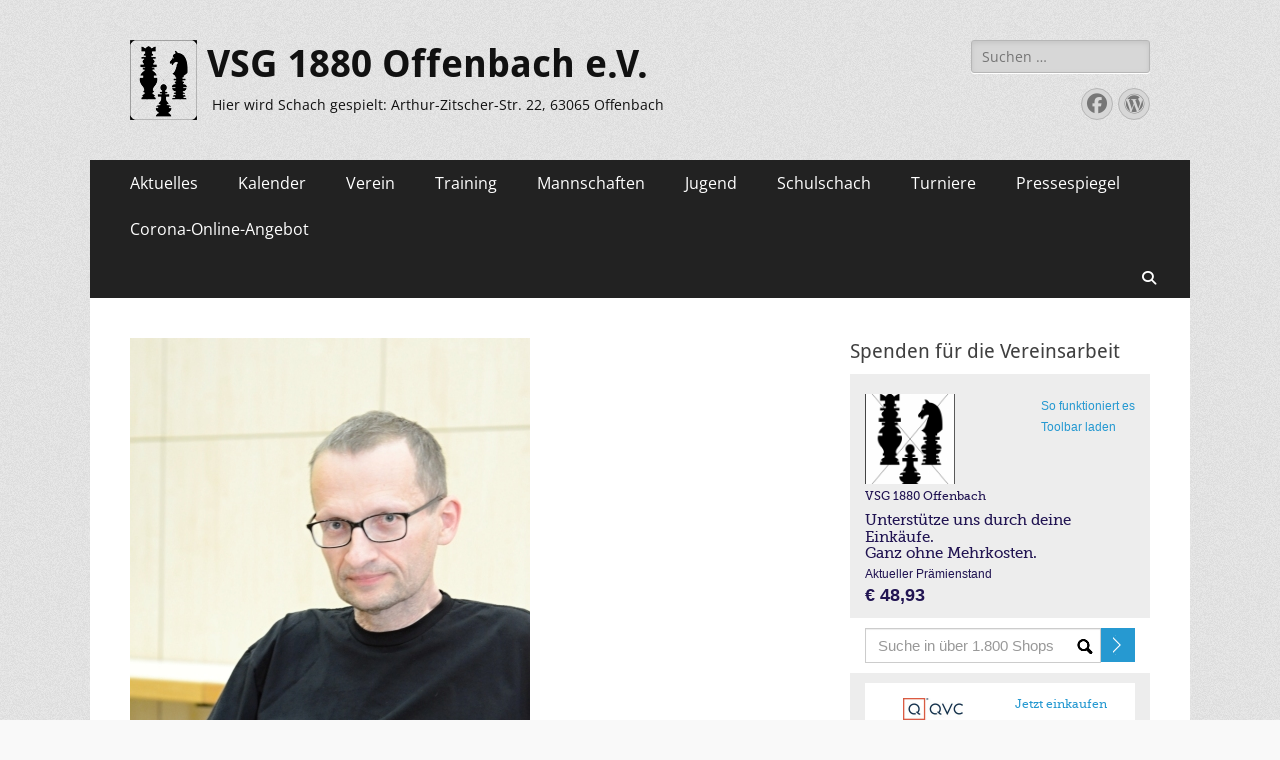

--- FILE ---
content_type: text/html; charset=UTF-8
request_url: http://wp.vsg-1880-offenbach.de/?p=10586
body_size: 140010
content:
        <!DOCTYPE html>
        <html lang="de">
        
<head>
		<meta charset="UTF-8">
		<meta name="viewport" content="width=device-width, initial-scale=1, minimum-scale=1">
		<link rel="profile" href="http://gmpg.org/xfn/11">
		<link rel="pingback" href="http://wp.vsg-1880-offenbach.de/xmlrpc.php"><title>Wir trauern um Stefan Reschke &#8211; VSG 1880 Offenbach e.V.</title>
<meta name='robots' content='max-image-preview:large' />
<link rel='dns-prefetch' href='//maxcdn.bootstrapcdn.com' />
<link rel="alternate" type="application/rss+xml" title="VSG 1880 Offenbach e.V. &raquo; Feed" href="https://wp.vsg-1880-offenbach.de/?feed=rss2" />
<link rel="alternate" type="application/rss+xml" title="VSG 1880 Offenbach e.V. &raquo; Kommentar-Feed" href="https://wp.vsg-1880-offenbach.de/?feed=comments-rss2" />
<link rel="alternate" type="application/rss+xml" title="VSG 1880 Offenbach e.V. &raquo; Wir trauern um Stefan Reschke-Kommentar-Feed" href="https://wp.vsg-1880-offenbach.de/?feed=rss2&#038;p=10586" />
<link rel="alternate" title="oEmbed (JSON)" type="application/json+oembed" href="https://wp.vsg-1880-offenbach.de/index.php?rest_route=%2Foembed%2F1.0%2Fembed&#038;url=https%3A%2F%2Fwp.vsg-1880-offenbach.de%2F%3Fp%3D10586" />
<link rel="alternate" title="oEmbed (XML)" type="text/xml+oembed" href="https://wp.vsg-1880-offenbach.de/index.php?rest_route=%2Foembed%2F1.0%2Fembed&#038;url=https%3A%2F%2Fwp.vsg-1880-offenbach.de%2F%3Fp%3D10586&#038;format=xml" />
<style id='wp-img-auto-sizes-contain-inline-css' type='text/css'>
img:is([sizes=auto i],[sizes^="auto," i]){contain-intrinsic-size:3000px 1500px}
/*# sourceURL=wp-img-auto-sizes-contain-inline-css */
</style>
<style id='wp-emoji-styles-inline-css' type='text/css'>

	img.wp-smiley, img.emoji {
		display: inline !important;
		border: none !important;
		box-shadow: none !important;
		height: 1em !important;
		width: 1em !important;
		margin: 0 0.07em !important;
		vertical-align: -0.1em !important;
		background: none !important;
		padding: 0 !important;
	}
/*# sourceURL=wp-emoji-styles-inline-css */
</style>
<style id='wp-block-library-inline-css' type='text/css'>
:root{--wp-block-synced-color:#7a00df;--wp-block-synced-color--rgb:122,0,223;--wp-bound-block-color:var(--wp-block-synced-color);--wp-editor-canvas-background:#ddd;--wp-admin-theme-color:#007cba;--wp-admin-theme-color--rgb:0,124,186;--wp-admin-theme-color-darker-10:#006ba1;--wp-admin-theme-color-darker-10--rgb:0,107,160.5;--wp-admin-theme-color-darker-20:#005a87;--wp-admin-theme-color-darker-20--rgb:0,90,135;--wp-admin-border-width-focus:2px}@media (min-resolution:192dpi){:root{--wp-admin-border-width-focus:1.5px}}.wp-element-button{cursor:pointer}:root .has-very-light-gray-background-color{background-color:#eee}:root .has-very-dark-gray-background-color{background-color:#313131}:root .has-very-light-gray-color{color:#eee}:root .has-very-dark-gray-color{color:#313131}:root .has-vivid-green-cyan-to-vivid-cyan-blue-gradient-background{background:linear-gradient(135deg,#00d084,#0693e3)}:root .has-purple-crush-gradient-background{background:linear-gradient(135deg,#34e2e4,#4721fb 50%,#ab1dfe)}:root .has-hazy-dawn-gradient-background{background:linear-gradient(135deg,#faaca8,#dad0ec)}:root .has-subdued-olive-gradient-background{background:linear-gradient(135deg,#fafae1,#67a671)}:root .has-atomic-cream-gradient-background{background:linear-gradient(135deg,#fdd79a,#004a59)}:root .has-nightshade-gradient-background{background:linear-gradient(135deg,#330968,#31cdcf)}:root .has-midnight-gradient-background{background:linear-gradient(135deg,#020381,#2874fc)}:root{--wp--preset--font-size--normal:16px;--wp--preset--font-size--huge:42px}.has-regular-font-size{font-size:1em}.has-larger-font-size{font-size:2.625em}.has-normal-font-size{font-size:var(--wp--preset--font-size--normal)}.has-huge-font-size{font-size:var(--wp--preset--font-size--huge)}.has-text-align-center{text-align:center}.has-text-align-left{text-align:left}.has-text-align-right{text-align:right}.has-fit-text{white-space:nowrap!important}#end-resizable-editor-section{display:none}.aligncenter{clear:both}.items-justified-left{justify-content:flex-start}.items-justified-center{justify-content:center}.items-justified-right{justify-content:flex-end}.items-justified-space-between{justify-content:space-between}.screen-reader-text{border:0;clip-path:inset(50%);height:1px;margin:-1px;overflow:hidden;padding:0;position:absolute;width:1px;word-wrap:normal!important}.screen-reader-text:focus{background-color:#ddd;clip-path:none;color:#444;display:block;font-size:1em;height:auto;left:5px;line-height:normal;padding:15px 23px 14px;text-decoration:none;top:5px;width:auto;z-index:100000}html :where(.has-border-color){border-style:solid}html :where([style*=border-top-color]){border-top-style:solid}html :where([style*=border-right-color]){border-right-style:solid}html :where([style*=border-bottom-color]){border-bottom-style:solid}html :where([style*=border-left-color]){border-left-style:solid}html :where([style*=border-width]){border-style:solid}html :where([style*=border-top-width]){border-top-style:solid}html :where([style*=border-right-width]){border-right-style:solid}html :where([style*=border-bottom-width]){border-bottom-style:solid}html :where([style*=border-left-width]){border-left-style:solid}html :where(img[class*=wp-image-]){height:auto;max-width:100%}:where(figure){margin:0 0 1em}html :where(.is-position-sticky){--wp-admin--admin-bar--position-offset:var(--wp-admin--admin-bar--height,0px)}@media screen and (max-width:600px){html :where(.is-position-sticky){--wp-admin--admin-bar--position-offset:0px}}

/*# sourceURL=wp-block-library-inline-css */
</style><style id='wp-block-heading-inline-css' type='text/css'>
h1:where(.wp-block-heading).has-background,h2:where(.wp-block-heading).has-background,h3:where(.wp-block-heading).has-background,h4:where(.wp-block-heading).has-background,h5:where(.wp-block-heading).has-background,h6:where(.wp-block-heading).has-background{padding:1.25em 2.375em}h1.has-text-align-left[style*=writing-mode]:where([style*=vertical-lr]),h1.has-text-align-right[style*=writing-mode]:where([style*=vertical-rl]),h2.has-text-align-left[style*=writing-mode]:where([style*=vertical-lr]),h2.has-text-align-right[style*=writing-mode]:where([style*=vertical-rl]),h3.has-text-align-left[style*=writing-mode]:where([style*=vertical-lr]),h3.has-text-align-right[style*=writing-mode]:where([style*=vertical-rl]),h4.has-text-align-left[style*=writing-mode]:where([style*=vertical-lr]),h4.has-text-align-right[style*=writing-mode]:where([style*=vertical-rl]),h5.has-text-align-left[style*=writing-mode]:where([style*=vertical-lr]),h5.has-text-align-right[style*=writing-mode]:where([style*=vertical-rl]),h6.has-text-align-left[style*=writing-mode]:where([style*=vertical-lr]),h6.has-text-align-right[style*=writing-mode]:where([style*=vertical-rl]){rotate:180deg}
/*# sourceURL=http://wp.vsg-1880-offenbach.de/wp-includes/blocks/heading/style.min.css */
</style>
<style id='wp-block-image-inline-css' type='text/css'>
.wp-block-image>a,.wp-block-image>figure>a{display:inline-block}.wp-block-image img{box-sizing:border-box;height:auto;max-width:100%;vertical-align:bottom}@media not (prefers-reduced-motion){.wp-block-image img.hide{visibility:hidden}.wp-block-image img.show{animation:show-content-image .4s}}.wp-block-image[style*=border-radius] img,.wp-block-image[style*=border-radius]>a{border-radius:inherit}.wp-block-image.has-custom-border img{box-sizing:border-box}.wp-block-image.aligncenter{text-align:center}.wp-block-image.alignfull>a,.wp-block-image.alignwide>a{width:100%}.wp-block-image.alignfull img,.wp-block-image.alignwide img{height:auto;width:100%}.wp-block-image .aligncenter,.wp-block-image .alignleft,.wp-block-image .alignright,.wp-block-image.aligncenter,.wp-block-image.alignleft,.wp-block-image.alignright{display:table}.wp-block-image .aligncenter>figcaption,.wp-block-image .alignleft>figcaption,.wp-block-image .alignright>figcaption,.wp-block-image.aligncenter>figcaption,.wp-block-image.alignleft>figcaption,.wp-block-image.alignright>figcaption{caption-side:bottom;display:table-caption}.wp-block-image .alignleft{float:left;margin:.5em 1em .5em 0}.wp-block-image .alignright{float:right;margin:.5em 0 .5em 1em}.wp-block-image .aligncenter{margin-left:auto;margin-right:auto}.wp-block-image :where(figcaption){margin-bottom:1em;margin-top:.5em}.wp-block-image.is-style-circle-mask img{border-radius:9999px}@supports ((-webkit-mask-image:none) or (mask-image:none)) or (-webkit-mask-image:none){.wp-block-image.is-style-circle-mask img{border-radius:0;-webkit-mask-image:url('data:image/svg+xml;utf8,<svg viewBox="0 0 100 100" xmlns="http://www.w3.org/2000/svg"><circle cx="50" cy="50" r="50"/></svg>');mask-image:url('data:image/svg+xml;utf8,<svg viewBox="0 0 100 100" xmlns="http://www.w3.org/2000/svg"><circle cx="50" cy="50" r="50"/></svg>');mask-mode:alpha;-webkit-mask-position:center;mask-position:center;-webkit-mask-repeat:no-repeat;mask-repeat:no-repeat;-webkit-mask-size:contain;mask-size:contain}}:root :where(.wp-block-image.is-style-rounded img,.wp-block-image .is-style-rounded img){border-radius:9999px}.wp-block-image figure{margin:0}.wp-lightbox-container{display:flex;flex-direction:column;position:relative}.wp-lightbox-container img{cursor:zoom-in}.wp-lightbox-container img:hover+button{opacity:1}.wp-lightbox-container button{align-items:center;backdrop-filter:blur(16px) saturate(180%);background-color:#5a5a5a40;border:none;border-radius:4px;cursor:zoom-in;display:flex;height:20px;justify-content:center;opacity:0;padding:0;position:absolute;right:16px;text-align:center;top:16px;width:20px;z-index:100}@media not (prefers-reduced-motion){.wp-lightbox-container button{transition:opacity .2s ease}}.wp-lightbox-container button:focus-visible{outline:3px auto #5a5a5a40;outline:3px auto -webkit-focus-ring-color;outline-offset:3px}.wp-lightbox-container button:hover{cursor:pointer;opacity:1}.wp-lightbox-container button:focus{opacity:1}.wp-lightbox-container button:focus,.wp-lightbox-container button:hover,.wp-lightbox-container button:not(:hover):not(:active):not(.has-background){background-color:#5a5a5a40;border:none}.wp-lightbox-overlay{box-sizing:border-box;cursor:zoom-out;height:100vh;left:0;overflow:hidden;position:fixed;top:0;visibility:hidden;width:100%;z-index:100000}.wp-lightbox-overlay .close-button{align-items:center;cursor:pointer;display:flex;justify-content:center;min-height:40px;min-width:40px;padding:0;position:absolute;right:calc(env(safe-area-inset-right) + 16px);top:calc(env(safe-area-inset-top) + 16px);z-index:5000000}.wp-lightbox-overlay .close-button:focus,.wp-lightbox-overlay .close-button:hover,.wp-lightbox-overlay .close-button:not(:hover):not(:active):not(.has-background){background:none;border:none}.wp-lightbox-overlay .lightbox-image-container{height:var(--wp--lightbox-container-height);left:50%;overflow:hidden;position:absolute;top:50%;transform:translate(-50%,-50%);transform-origin:top left;width:var(--wp--lightbox-container-width);z-index:9999999999}.wp-lightbox-overlay .wp-block-image{align-items:center;box-sizing:border-box;display:flex;height:100%;justify-content:center;margin:0;position:relative;transform-origin:0 0;width:100%;z-index:3000000}.wp-lightbox-overlay .wp-block-image img{height:var(--wp--lightbox-image-height);min-height:var(--wp--lightbox-image-height);min-width:var(--wp--lightbox-image-width);width:var(--wp--lightbox-image-width)}.wp-lightbox-overlay .wp-block-image figcaption{display:none}.wp-lightbox-overlay button{background:none;border:none}.wp-lightbox-overlay .scrim{background-color:#fff;height:100%;opacity:.9;position:absolute;width:100%;z-index:2000000}.wp-lightbox-overlay.active{visibility:visible}@media not (prefers-reduced-motion){.wp-lightbox-overlay.active{animation:turn-on-visibility .25s both}.wp-lightbox-overlay.active img{animation:turn-on-visibility .35s both}.wp-lightbox-overlay.show-closing-animation:not(.active){animation:turn-off-visibility .35s both}.wp-lightbox-overlay.show-closing-animation:not(.active) img{animation:turn-off-visibility .25s both}.wp-lightbox-overlay.zoom.active{animation:none;opacity:1;visibility:visible}.wp-lightbox-overlay.zoom.active .lightbox-image-container{animation:lightbox-zoom-in .4s}.wp-lightbox-overlay.zoom.active .lightbox-image-container img{animation:none}.wp-lightbox-overlay.zoom.active .scrim{animation:turn-on-visibility .4s forwards}.wp-lightbox-overlay.zoom.show-closing-animation:not(.active){animation:none}.wp-lightbox-overlay.zoom.show-closing-animation:not(.active) .lightbox-image-container{animation:lightbox-zoom-out .4s}.wp-lightbox-overlay.zoom.show-closing-animation:not(.active) .lightbox-image-container img{animation:none}.wp-lightbox-overlay.zoom.show-closing-animation:not(.active) .scrim{animation:turn-off-visibility .4s forwards}}@keyframes show-content-image{0%{visibility:hidden}99%{visibility:hidden}to{visibility:visible}}@keyframes turn-on-visibility{0%{opacity:0}to{opacity:1}}@keyframes turn-off-visibility{0%{opacity:1;visibility:visible}99%{opacity:0;visibility:visible}to{opacity:0;visibility:hidden}}@keyframes lightbox-zoom-in{0%{transform:translate(calc((-100vw + var(--wp--lightbox-scrollbar-width))/2 + var(--wp--lightbox-initial-left-position)),calc(-50vh + var(--wp--lightbox-initial-top-position))) scale(var(--wp--lightbox-scale))}to{transform:translate(-50%,-50%) scale(1)}}@keyframes lightbox-zoom-out{0%{transform:translate(-50%,-50%) scale(1);visibility:visible}99%{visibility:visible}to{transform:translate(calc((-100vw + var(--wp--lightbox-scrollbar-width))/2 + var(--wp--lightbox-initial-left-position)),calc(-50vh + var(--wp--lightbox-initial-top-position))) scale(var(--wp--lightbox-scale));visibility:hidden}}
/*# sourceURL=http://wp.vsg-1880-offenbach.de/wp-includes/blocks/image/style.min.css */
</style>
<style id='wp-block-image-theme-inline-css' type='text/css'>
:root :where(.wp-block-image figcaption){color:#555;font-size:13px;text-align:center}.is-dark-theme :root :where(.wp-block-image figcaption){color:#ffffffa6}.wp-block-image{margin:0 0 1em}
/*# sourceURL=http://wp.vsg-1880-offenbach.de/wp-includes/blocks/image/theme.min.css */
</style>
<style id='wp-block-paragraph-inline-css' type='text/css'>
.is-small-text{font-size:.875em}.is-regular-text{font-size:1em}.is-large-text{font-size:2.25em}.is-larger-text{font-size:3em}.has-drop-cap:not(:focus):first-letter{float:left;font-size:8.4em;font-style:normal;font-weight:100;line-height:.68;margin:.05em .1em 0 0;text-transform:uppercase}body.rtl .has-drop-cap:not(:focus):first-letter{float:none;margin-left:.1em}p.has-drop-cap.has-background{overflow:hidden}:root :where(p.has-background){padding:1.25em 2.375em}:where(p.has-text-color:not(.has-link-color)) a{color:inherit}p.has-text-align-left[style*="writing-mode:vertical-lr"],p.has-text-align-right[style*="writing-mode:vertical-rl"]{rotate:180deg}
/*# sourceURL=http://wp.vsg-1880-offenbach.de/wp-includes/blocks/paragraph/style.min.css */
</style>
<style id='global-styles-inline-css' type='text/css'>
:root{--wp--preset--aspect-ratio--square: 1;--wp--preset--aspect-ratio--4-3: 4/3;--wp--preset--aspect-ratio--3-4: 3/4;--wp--preset--aspect-ratio--3-2: 3/2;--wp--preset--aspect-ratio--2-3: 2/3;--wp--preset--aspect-ratio--16-9: 16/9;--wp--preset--aspect-ratio--9-16: 9/16;--wp--preset--color--black: #000000;--wp--preset--color--cyan-bluish-gray: #abb8c3;--wp--preset--color--white: #ffffff;--wp--preset--color--pale-pink: #f78da7;--wp--preset--color--vivid-red: #cf2e2e;--wp--preset--color--luminous-vivid-orange: #ff6900;--wp--preset--color--luminous-vivid-amber: #fcb900;--wp--preset--color--light-green-cyan: #7bdcb5;--wp--preset--color--vivid-green-cyan: #00d084;--wp--preset--color--pale-cyan-blue: #8ed1fc;--wp--preset--color--vivid-cyan-blue: #0693e3;--wp--preset--color--vivid-purple: #9b51e0;--wp--preset--color--dark-gray: #404040;--wp--preset--color--gray: #eeeeee;--wp--preset--color--light-gray: #f9f9f9;--wp--preset--color--yellow: #e5ae4a;--wp--preset--color--blue: #1b8be0;--wp--preset--color--tahiti-gold: #e4741f;--wp--preset--gradient--vivid-cyan-blue-to-vivid-purple: linear-gradient(135deg,rgb(6,147,227) 0%,rgb(155,81,224) 100%);--wp--preset--gradient--light-green-cyan-to-vivid-green-cyan: linear-gradient(135deg,rgb(122,220,180) 0%,rgb(0,208,130) 100%);--wp--preset--gradient--luminous-vivid-amber-to-luminous-vivid-orange: linear-gradient(135deg,rgb(252,185,0) 0%,rgb(255,105,0) 100%);--wp--preset--gradient--luminous-vivid-orange-to-vivid-red: linear-gradient(135deg,rgb(255,105,0) 0%,rgb(207,46,46) 100%);--wp--preset--gradient--very-light-gray-to-cyan-bluish-gray: linear-gradient(135deg,rgb(238,238,238) 0%,rgb(169,184,195) 100%);--wp--preset--gradient--cool-to-warm-spectrum: linear-gradient(135deg,rgb(74,234,220) 0%,rgb(151,120,209) 20%,rgb(207,42,186) 40%,rgb(238,44,130) 60%,rgb(251,105,98) 80%,rgb(254,248,76) 100%);--wp--preset--gradient--blush-light-purple: linear-gradient(135deg,rgb(255,206,236) 0%,rgb(152,150,240) 100%);--wp--preset--gradient--blush-bordeaux: linear-gradient(135deg,rgb(254,205,165) 0%,rgb(254,45,45) 50%,rgb(107,0,62) 100%);--wp--preset--gradient--luminous-dusk: linear-gradient(135deg,rgb(255,203,112) 0%,rgb(199,81,192) 50%,rgb(65,88,208) 100%);--wp--preset--gradient--pale-ocean: linear-gradient(135deg,rgb(255,245,203) 0%,rgb(182,227,212) 50%,rgb(51,167,181) 100%);--wp--preset--gradient--electric-grass: linear-gradient(135deg,rgb(202,248,128) 0%,rgb(113,206,126) 100%);--wp--preset--gradient--midnight: linear-gradient(135deg,rgb(2,3,129) 0%,rgb(40,116,252) 100%);--wp--preset--font-size--small: 14px;--wp--preset--font-size--medium: 20px;--wp--preset--font-size--large: 26px;--wp--preset--font-size--x-large: 42px;--wp--preset--font-size--extra-small: 13px;--wp--preset--font-size--normal: 16px;--wp--preset--font-size--huge: 32px;--wp--preset--spacing--20: 0.44rem;--wp--preset--spacing--30: 0.67rem;--wp--preset--spacing--40: 1rem;--wp--preset--spacing--50: 1.5rem;--wp--preset--spacing--60: 2.25rem;--wp--preset--spacing--70: 3.38rem;--wp--preset--spacing--80: 5.06rem;--wp--preset--shadow--natural: 6px 6px 9px rgba(0, 0, 0, 0.2);--wp--preset--shadow--deep: 12px 12px 50px rgba(0, 0, 0, 0.4);--wp--preset--shadow--sharp: 6px 6px 0px rgba(0, 0, 0, 0.2);--wp--preset--shadow--outlined: 6px 6px 0px -3px rgb(255, 255, 255), 6px 6px rgb(0, 0, 0);--wp--preset--shadow--crisp: 6px 6px 0px rgb(0, 0, 0);}:where(.is-layout-flex){gap: 0.5em;}:where(.is-layout-grid){gap: 0.5em;}body .is-layout-flex{display: flex;}.is-layout-flex{flex-wrap: wrap;align-items: center;}.is-layout-flex > :is(*, div){margin: 0;}body .is-layout-grid{display: grid;}.is-layout-grid > :is(*, div){margin: 0;}:where(.wp-block-columns.is-layout-flex){gap: 2em;}:where(.wp-block-columns.is-layout-grid){gap: 2em;}:where(.wp-block-post-template.is-layout-flex){gap: 1.25em;}:where(.wp-block-post-template.is-layout-grid){gap: 1.25em;}.has-black-color{color: var(--wp--preset--color--black) !important;}.has-cyan-bluish-gray-color{color: var(--wp--preset--color--cyan-bluish-gray) !important;}.has-white-color{color: var(--wp--preset--color--white) !important;}.has-pale-pink-color{color: var(--wp--preset--color--pale-pink) !important;}.has-vivid-red-color{color: var(--wp--preset--color--vivid-red) !important;}.has-luminous-vivid-orange-color{color: var(--wp--preset--color--luminous-vivid-orange) !important;}.has-luminous-vivid-amber-color{color: var(--wp--preset--color--luminous-vivid-amber) !important;}.has-light-green-cyan-color{color: var(--wp--preset--color--light-green-cyan) !important;}.has-vivid-green-cyan-color{color: var(--wp--preset--color--vivid-green-cyan) !important;}.has-pale-cyan-blue-color{color: var(--wp--preset--color--pale-cyan-blue) !important;}.has-vivid-cyan-blue-color{color: var(--wp--preset--color--vivid-cyan-blue) !important;}.has-vivid-purple-color{color: var(--wp--preset--color--vivid-purple) !important;}.has-black-background-color{background-color: var(--wp--preset--color--black) !important;}.has-cyan-bluish-gray-background-color{background-color: var(--wp--preset--color--cyan-bluish-gray) !important;}.has-white-background-color{background-color: var(--wp--preset--color--white) !important;}.has-pale-pink-background-color{background-color: var(--wp--preset--color--pale-pink) !important;}.has-vivid-red-background-color{background-color: var(--wp--preset--color--vivid-red) !important;}.has-luminous-vivid-orange-background-color{background-color: var(--wp--preset--color--luminous-vivid-orange) !important;}.has-luminous-vivid-amber-background-color{background-color: var(--wp--preset--color--luminous-vivid-amber) !important;}.has-light-green-cyan-background-color{background-color: var(--wp--preset--color--light-green-cyan) !important;}.has-vivid-green-cyan-background-color{background-color: var(--wp--preset--color--vivid-green-cyan) !important;}.has-pale-cyan-blue-background-color{background-color: var(--wp--preset--color--pale-cyan-blue) !important;}.has-vivid-cyan-blue-background-color{background-color: var(--wp--preset--color--vivid-cyan-blue) !important;}.has-vivid-purple-background-color{background-color: var(--wp--preset--color--vivid-purple) !important;}.has-black-border-color{border-color: var(--wp--preset--color--black) !important;}.has-cyan-bluish-gray-border-color{border-color: var(--wp--preset--color--cyan-bluish-gray) !important;}.has-white-border-color{border-color: var(--wp--preset--color--white) !important;}.has-pale-pink-border-color{border-color: var(--wp--preset--color--pale-pink) !important;}.has-vivid-red-border-color{border-color: var(--wp--preset--color--vivid-red) !important;}.has-luminous-vivid-orange-border-color{border-color: var(--wp--preset--color--luminous-vivid-orange) !important;}.has-luminous-vivid-amber-border-color{border-color: var(--wp--preset--color--luminous-vivid-amber) !important;}.has-light-green-cyan-border-color{border-color: var(--wp--preset--color--light-green-cyan) !important;}.has-vivid-green-cyan-border-color{border-color: var(--wp--preset--color--vivid-green-cyan) !important;}.has-pale-cyan-blue-border-color{border-color: var(--wp--preset--color--pale-cyan-blue) !important;}.has-vivid-cyan-blue-border-color{border-color: var(--wp--preset--color--vivid-cyan-blue) !important;}.has-vivid-purple-border-color{border-color: var(--wp--preset--color--vivid-purple) !important;}.has-vivid-cyan-blue-to-vivid-purple-gradient-background{background: var(--wp--preset--gradient--vivid-cyan-blue-to-vivid-purple) !important;}.has-light-green-cyan-to-vivid-green-cyan-gradient-background{background: var(--wp--preset--gradient--light-green-cyan-to-vivid-green-cyan) !important;}.has-luminous-vivid-amber-to-luminous-vivid-orange-gradient-background{background: var(--wp--preset--gradient--luminous-vivid-amber-to-luminous-vivid-orange) !important;}.has-luminous-vivid-orange-to-vivid-red-gradient-background{background: var(--wp--preset--gradient--luminous-vivid-orange-to-vivid-red) !important;}.has-very-light-gray-to-cyan-bluish-gray-gradient-background{background: var(--wp--preset--gradient--very-light-gray-to-cyan-bluish-gray) !important;}.has-cool-to-warm-spectrum-gradient-background{background: var(--wp--preset--gradient--cool-to-warm-spectrum) !important;}.has-blush-light-purple-gradient-background{background: var(--wp--preset--gradient--blush-light-purple) !important;}.has-blush-bordeaux-gradient-background{background: var(--wp--preset--gradient--blush-bordeaux) !important;}.has-luminous-dusk-gradient-background{background: var(--wp--preset--gradient--luminous-dusk) !important;}.has-pale-ocean-gradient-background{background: var(--wp--preset--gradient--pale-ocean) !important;}.has-electric-grass-gradient-background{background: var(--wp--preset--gradient--electric-grass) !important;}.has-midnight-gradient-background{background: var(--wp--preset--gradient--midnight) !important;}.has-small-font-size{font-size: var(--wp--preset--font-size--small) !important;}.has-medium-font-size{font-size: var(--wp--preset--font-size--medium) !important;}.has-large-font-size{font-size: var(--wp--preset--font-size--large) !important;}.has-x-large-font-size{font-size: var(--wp--preset--font-size--x-large) !important;}
/*# sourceURL=global-styles-inline-css */
</style>

<style id='classic-theme-styles-inline-css' type='text/css'>
/*! This file is auto-generated */
.wp-block-button__link{color:#fff;background-color:#32373c;border-radius:9999px;box-shadow:none;text-decoration:none;padding:calc(.667em + 2px) calc(1.333em + 2px);font-size:1.125em}.wp-block-file__button{background:#32373c;color:#fff;text-decoration:none}
/*# sourceURL=/wp-includes/css/classic-themes.min.css */
</style>
<link rel='stylesheet' id='cff-css' href='http://wp.vsg-1880-offenbach.de/wp-content/plugins/custom-facebook-feed/assets/css/cff-style.min.css?ver=4.3.3' type='text/css' media='all' />
<link rel='stylesheet' id='sb-font-awesome-css' href='https://maxcdn.bootstrapcdn.com/font-awesome/4.7.0/css/font-awesome.min.css?ver=6.9' type='text/css' media='all' />
<link rel='stylesheet' id='catchresponsive-fonts-css' href='http://wp.vsg-1880-offenbach.de/wp-content/fonts/1b93d1e57bbfbfbb85b0a79778706277.css' type='text/css' media='all' />
<link rel='stylesheet' id='catchresponsive-style-css' href='http://wp.vsg-1880-offenbach.de/wp-content/themes/catch-responsive/style.css?ver=20250323-105736' type='text/css' media='all' />
<link rel='stylesheet' id='catchresponsive-block-style-css' href='http://wp.vsg-1880-offenbach.de/wp-content/themes/catch-responsive/css/blocks.css?ver=3.0' type='text/css' media='all' />
<link rel='stylesheet' id='font-awesome-css' href='http://wp.vsg-1880-offenbach.de/wp-content/themes/catch-responsive/css/font-awesome/css/all.min.css?ver=6.7.2' type='text/css' media='all' />
<link rel='stylesheet' id='jquery-sidr-css' href='http://wp.vsg-1880-offenbach.de/wp-content/themes/catch-responsive/css/jquery.sidr.light.min.css?ver=2.1.0' type='text/css' media='all' />
<link rel='stylesheet' id='event-list-css' href='http://wp.vsg-1880-offenbach.de/wp-content/plugins/event-list/includes/css/event-list.css?ver=1.0' type='text/css' media='all' />
<script type="text/javascript" src="http://wp.vsg-1880-offenbach.de/wp-includes/js/jquery/jquery.min.js?ver=3.7.1" id="jquery-core-js"></script>
<script type="text/javascript" src="http://wp.vsg-1880-offenbach.de/wp-includes/js/jquery/jquery-migrate.min.js?ver=3.4.1" id="jquery-migrate-js"></script>
<script type="text/javascript" src="http://wp.vsg-1880-offenbach.de/wp-content/themes/catch-responsive/js/jquery.sidr.min.js?ver=2.2.1.1" id="jquery-sidr-js"></script>
<script type="text/javascript" src="http://wp.vsg-1880-offenbach.de/wp-content/themes/catch-responsive/js/catchresponsive-custom-scripts.min.js" id="catchresponsive-custom-scripts-js"></script>
<link rel="https://api.w.org/" href="https://wp.vsg-1880-offenbach.de/index.php?rest_route=/" /><link rel="alternate" title="JSON" type="application/json" href="https://wp.vsg-1880-offenbach.de/index.php?rest_route=/wp/v2/posts/10586" /><link rel="EditURI" type="application/rsd+xml" title="RSD" href="https://wp.vsg-1880-offenbach.de/xmlrpc.php?rsd" />
<meta name="generator" content="WordPress 6.9" />
<link rel="canonical" href="https://wp.vsg-1880-offenbach.de/?p=10586" />
<link rel='shortlink' href='https://wp.vsg-1880-offenbach.de/?p=10586' />
<!-- Analytics by WP Statistics - https://wp-statistics.com -->
	<style type="text/css">
				.site-title a,
			.site-description {
				color: #111111;
			}
		</style>
	<style type="text/css" id="custom-background-css">
body.custom-background { background-color: #f9f9f9; background-image: url("http://wp.vsg-1880-offenbach.de/wp-content/themes/catch-responsive/images/body-bg.jpg"); background-position: left top; background-size: auto; background-repeat: repeat; background-attachment: scroll; }
</style>
	<link rel="icon" href="https://wp.vsg-1880-offenbach.de/wp-content/uploads/2018/11/Schachverein-Offenbach-Logo-Weis-Hintergrund-150x150.jpg" sizes="32x32" />
<link rel="icon" href="https://wp.vsg-1880-offenbach.de/wp-content/uploads/2018/11/Schachverein-Offenbach-Logo-Weis-Hintergrund-200x200.jpg" sizes="192x192" />
<link rel="apple-touch-icon" href="https://wp.vsg-1880-offenbach.de/wp-content/uploads/2018/11/Schachverein-Offenbach-Logo-Weis-Hintergrund-200x200.jpg" />
<meta name="msapplication-TileImage" content="https://wp.vsg-1880-offenbach.de/wp-content/uploads/2018/11/Schachverein-Offenbach-Logo-Weis-Hintergrund-e1542895091773.jpg" />
</head>

<body class="wp-singular post-template-default single single-post postid-10586 single-format-standard custom-background wp-custom-logo wp-embed-responsive wp-theme-catch-responsive group-blog two-columns content-left excerpt-image-left mobile-menu-one">


		<div id="page" class="hfeed site">
				<header id="masthead" role="banner">
    		<div class="wrapper">
		
    <div id="mobile-header-left-menu" class="mobile-menu-anchor primary-menu">
        <a href="#mobile-header-left-nav" id="header-left-menu" class="font-awesome fa-solid fa-menu">
            <span class="mobile-menu-text">Menü</span>
        </a>
    </div><!-- #mobile-header-menu -->
    <div id="site-branding" class="logo-left">
				<div id="site-logo"><a href="https://wp.vsg-1880-offenbach.de/" class="custom-logo-link" rel="home"><img width="67" height="80" src="https://wp.vsg-1880-offenbach.de/wp-content/uploads/2019/05/Schachverein-Offenbach-Logo-Weis-Hintergrund-klein.png" class="custom-logo" alt="VSG 1880 Offenbach e.V." decoding="async" /></a></div><!-- #site-logo --><div id="site-header"><p class="site-title"><a href="https://wp.vsg-1880-offenbach.de/" rel="home">VSG 1880 Offenbach e.V.</a></p><p class="site-description">Hier wird Schach gespielt: Arthur-Zitscher-Str. 22, 63065 Offenbach</p></div><!-- #site-header --></div><!-- #site-branding-->	<aside class="sidebar sidebar-header-right widget-area">
		<section class="widget widget_search" id="header-right-search">
			<div class="widget-wrap">
				
<form role="search" method="get" class="search-form" action="https://wp.vsg-1880-offenbach.de/">
	<label>
		<span class="screen-reader-text">Suche nach:</span>
		<input type="search" class="search-field" placeholder="Suchen …" value="" name="s" title="Suche nach:">
	</label>
	<input type="submit" class="search-submit" value="Suchen">
</form>
			</div>
		</section>
					<section class="widget widget_catchresponsive_social_icons" id="header-right-social-icons">
				<div class="widget-wrap">
					<a class="font-awesome fa-brands fa-facebook" target="_blank" title="Facebook" href="https://www.facebook.com/chess.de/?ref=bookmarks"><span class="screen-reader-text">Facebook</span> </a><a class="font-awesome fa-brands fa-wordpress" target="_blank" title="WordPress" href="http://www.vsg-1880-offenbach.de/wp-admin"><span class="screen-reader-text">WordPress</span> </a>				</div><!-- .widget-wrap -->
			</section><!-- #header-right-social-icons -->
			</aside><!-- .sidebar .header-sidebar .widget-area -->
			</div><!-- .wrapper -->
		</header><!-- #masthead -->
			<nav class="site-navigation nav-primary search-enabled" role="navigation">
        <div class="wrapper">
            <h2 class="screen-reader-text">Primäres Menü</h2>
            <div class="screen-reader-text skip-link"><a href="#content" title="Zum Inhalt springen">Zum Inhalt springen</a></div>
            <ul id="menu-hauptmenue" class="menu catchresponsive-nav-menu"><li id="menu-item-18" class="menu-item menu-item-type-taxonomy menu-item-object-category current-post-ancestor current-menu-parent current-post-parent menu-item-18"><a href="https://wp.vsg-1880-offenbach.de/?cat=2">Aktuelles</a></li>
<li id="menu-item-9583" class="menu-item menu-item-type-custom menu-item-object-custom menu-item-9583"><a href="http://wp.vsg-1880-offenbach.de/?page_id=205">Kalender</a></li>
<li id="menu-item-87" class="menu-item menu-item-type-taxonomy menu-item-object-category current-post-ancestor current-menu-parent current-post-parent menu-item-has-children menu-item-87"><a href="https://wp.vsg-1880-offenbach.de/?cat=9">Verein</a>
<ul class="sub-menu">
	<li id="menu-item-23" class="menu-item menu-item-type-post_type menu-item-object-page menu-item-23"><a href="https://wp.vsg-1880-offenbach.de/?page_id=10">Über uns</a></li>
	<li id="menu-item-34" class="menu-item menu-item-type-post_type menu-item-object-page menu-item-34"><a href="https://wp.vsg-1880-offenbach.de/?page_id=32">Vorstand und Kontakt</a></li>
	<li id="menu-item-77" class="menu-item menu-item-type-post_type menu-item-object-page menu-item-77"><a href="https://wp.vsg-1880-offenbach.de/?page_id=74">Adresse Spiellokal/ Wegbeschreibung</a></li>
	<li id="menu-item-106" class="menu-item menu-item-type-post_type menu-item-object-page menu-item-106"><a href="https://wp.vsg-1880-offenbach.de/?page_id=95">Spieleabend</a></li>
	<li id="menu-item-105" class="menu-item menu-item-type-post_type menu-item-object-page menu-item-105"><a href="https://wp.vsg-1880-offenbach.de/?page_id=98">Mitgliedschaft</a></li>
	<li id="menu-item-104" class="menu-item menu-item-type-post_type menu-item-object-page menu-item-104"><a href="https://wp.vsg-1880-offenbach.de/?page_id=102">Satzung</a></li>
	<li id="menu-item-107" class="menu-item menu-item-type-post_type menu-item-object-page menu-item-has-children menu-item-107"><a href="https://wp.vsg-1880-offenbach.de/?page_id=100">Vereinsgeschichte</a>
	<ul class="sub-menu">
		<li id="menu-item-2296" class="menu-item menu-item-type-post_type menu-item-object-page menu-item-2296"><a href="https://wp.vsg-1880-offenbach.de/?page_id=2289">Vereinschronik bis 2009</a></li>
		<li id="menu-item-2295" class="menu-item menu-item-type-post_type menu-item-object-page menu-item-2295"><a href="https://wp.vsg-1880-offenbach.de/?page_id=2293">Vereinszeitung</a></li>
	</ul>
</li>
	<li id="menu-item-108" class="menu-item menu-item-type-custom menu-item-object-custom menu-item-108"><a href="https://www.schachbund.de/verein/54018.html">DWZ-Liste der Mitglieder</a></li>
</ul>
</li>
<li id="menu-item-89" class="menu-item menu-item-type-taxonomy menu-item-object-category menu-item-has-children menu-item-89"><a href="https://wp.vsg-1880-offenbach.de/?cat=10">Training</a>
<ul class="sub-menu">
	<li id="menu-item-117" class="menu-item menu-item-type-post_type menu-item-object-page menu-item-117"><a href="https://wp.vsg-1880-offenbach.de/?page_id=115">Erwachsene</a></li>
	<li id="menu-item-118" class="menu-item menu-item-type-post_type menu-item-object-page menu-item-118"><a href="https://wp.vsg-1880-offenbach.de/?page_id=112">Kinder und Jugendliche</a></li>
</ul>
</li>
<li id="menu-item-90" class="menu-item menu-item-type-taxonomy menu-item-object-category menu-item-has-children menu-item-90"><a href="https://wp.vsg-1880-offenbach.de/?cat=11">Mannschaften</a>
<ul class="sub-menu">
	<li id="menu-item-365" class="menu-item menu-item-type-post_type menu-item-object-page menu-item-has-children menu-item-365"><a href="https://wp.vsg-1880-offenbach.de/?page_id=364">1. Frauenmannschaft</a>
	<ul class="sub-menu">
		<li id="menu-item-5387" class="menu-item menu-item-type-custom menu-item-object-custom menu-item-5387"><a href="http://nsv-online.de/ligen/frl-1920/?staffel=1414&#038;r=">Frauen Regionalliga Süd-West 2019/20</a></li>
		<li id="menu-item-2185" class="menu-item menu-item-type-post_type menu-item-object-page menu-item-2185"><a href="https://wp.vsg-1880-offenbach.de/?page_id=2149">Ligahistorie 1. Frauenmannschaft</a></li>
	</ul>
</li>
	<li id="menu-item-368" class="menu-item menu-item-type-post_type menu-item-object-page menu-item-has-children menu-item-368"><a href="https://wp.vsg-1880-offenbach.de/?page_id=367">2. Frauenmannschaft</a>
	<ul class="sub-menu">
		<li id="menu-item-5613" class="menu-item menu-item-type-custom menu-item-object-custom menu-item-5613"><a href="https://hessen.portal64.de/ergebnisse/show/2019/1247/">Hessische Frauenliga 2019/20</a></li>
		<li id="menu-item-2184" class="menu-item menu-item-type-post_type menu-item-object-page menu-item-2184"><a href="https://wp.vsg-1880-offenbach.de/?page_id=2151">Ligahistorie 2. Frauenmannschaft</a></li>
	</ul>
</li>
	<li id="menu-item-403" class="menu-item menu-item-type-post_type menu-item-object-page menu-item-has-children menu-item-403"><a href="https://wp.vsg-1880-offenbach.de/?page_id=371">1. Mannschaft</a>
	<ul class="sub-menu">
		<li id="menu-item-12874" class="menu-item menu-item-type-custom menu-item-object-custom menu-item-12874"><a href="https://hsv-schach.liga.nu/cgi-bin/WebObjects/nuLigaSCHACHDE.woa/wa/groupPage?championship=Hessen+25%2F26&#038;group=4367">Verbandsliga Nord 2025/26</a></li>
		<li id="menu-item-2183" class="menu-item menu-item-type-post_type menu-item-object-page menu-item-2183"><a href="https://wp.vsg-1880-offenbach.de/?page_id=2153">Ligahistorie 1. Mannschaft</a></li>
	</ul>
</li>
	<li id="menu-item-402" class="menu-item menu-item-type-post_type menu-item-object-page menu-item-has-children menu-item-402"><a href="https://wp.vsg-1880-offenbach.de/?page_id=373">2. Mannschaft</a>
	<ul class="sub-menu">
		<li id="menu-item-12875" class="menu-item menu-item-type-custom menu-item-object-custom menu-item-12875"><a href="https://hsv-schach.liga.nu/cgi-bin/WebObjects/nuLigaSCHACHDE.woa/wa/groupPage?championship=Hessen+25%2F26&#038;group=4376">Landesklasse Ost 2025/26</a></li>
		<li id="menu-item-2182" class="menu-item menu-item-type-post_type menu-item-object-page menu-item-2182"><a href="https://wp.vsg-1880-offenbach.de/?page_id=2156">Ligahistorie 2. Mannschaft</a></li>
	</ul>
</li>
	<li id="menu-item-401" class="menu-item menu-item-type-post_type menu-item-object-page menu-item-has-children menu-item-401"><a href="https://wp.vsg-1880-offenbach.de/?page_id=375">3. Mannschaft</a>
	<ul class="sub-menu">
		<li id="menu-item-14135" class="menu-item menu-item-type-custom menu-item-object-custom menu-item-14135"><a href="https://hsv-schach.liga.nu/cgi-bin/WebObjects/nuLigaSCHACHDE.woa/wa/groupPage?championship=Main-Vogelsberg+25%2F26&#038;group=4369">Bezirksliga 2025/26</a></li>
		<li id="menu-item-2181" class="menu-item menu-item-type-post_type menu-item-object-page menu-item-2181"><a href="https://wp.vsg-1880-offenbach.de/?page_id=2159">Ligahistorie 3. Mannschaft</a></li>
	</ul>
</li>
	<li id="menu-item-378" class="menu-item menu-item-type-post_type menu-item-object-page menu-item-has-children menu-item-378"><a href="https://wp.vsg-1880-offenbach.de/?page_id=377">4. Mannschaft</a>
	<ul class="sub-menu">
		<li id="menu-item-14136" class="menu-item menu-item-type-custom menu-item-object-custom menu-item-14136"><a href="https://hsv-schach.liga.nu/cgi-bin/WebObjects/nuLigaSCHACHDE.woa/wa/groupPage?championship=Main-Vogelsberg+25%2F26&#038;group=4360">Bezirksklasse 2025/26</a></li>
		<li id="menu-item-2180" class="menu-item menu-item-type-post_type menu-item-object-page menu-item-2180"><a href="https://wp.vsg-1880-offenbach.de/?page_id=2161">Ligahistorie 4. Mannschaft</a></li>
	</ul>
</li>
	<li id="menu-item-400" class="menu-item menu-item-type-post_type menu-item-object-page menu-item-has-children menu-item-400"><a href="https://wp.vsg-1880-offenbach.de/?page_id=380">5. Mannschaft</a>
	<ul class="sub-menu">
		<li id="menu-item-14137" class="menu-item menu-item-type-custom menu-item-object-custom menu-item-14137"><a href="https://hsv-schach.liga.nu/cgi-bin/WebObjects/nuLigaSCHACHDE.woa/wa/groupPage?championship=Main-Vogelsberg+25%2F26&#038;group=4393">Kreisoberliga 2025/26</a></li>
		<li id="menu-item-2179" class="menu-item menu-item-type-post_type menu-item-object-page menu-item-2179"><a href="https://wp.vsg-1880-offenbach.de/?page_id=2164">Ligahistorie 5. Mannschaft</a></li>
	</ul>
</li>
	<li id="menu-item-399" class="menu-item menu-item-type-post_type menu-item-object-page menu-item-has-children menu-item-399"><a href="https://wp.vsg-1880-offenbach.de/?page_id=382">6. Mannschaft</a>
	<ul class="sub-menu">
		<li id="menu-item-2178" class="menu-item menu-item-type-post_type menu-item-object-page menu-item-2178"><a href="https://wp.vsg-1880-offenbach.de/?page_id=2166">Ligahistorie 6. Mannschaft</a></li>
	</ul>
</li>
	<li id="menu-item-398" class="menu-item menu-item-type-post_type menu-item-object-page menu-item-has-children menu-item-398"><a href="https://wp.vsg-1880-offenbach.de/?page_id=384">1. Jugendmannschaft</a>
	<ul class="sub-menu">
		<li id="menu-item-14138" class="menu-item menu-item-type-custom menu-item-object-custom menu-item-14138"><a href="https://hsv-schach.liga.nu/cgi-bin/WebObjects/nuLigaSCHACHDE.woa/wa/groupPage?championship=Main-Vogelsberg+Jugend+25%2F26&#038;group=4330">MVSJ-Liga 2025/26</a></li>
		<li id="menu-item-2177" class="menu-item menu-item-type-post_type menu-item-object-page menu-item-2177"><a href="https://wp.vsg-1880-offenbach.de/?page_id=2168">Ligahistorie 1. Jugendmannschaft</a></li>
	</ul>
</li>
	<li id="menu-item-397" class="menu-item menu-item-type-post_type menu-item-object-page menu-item-has-children menu-item-397"><a href="https://wp.vsg-1880-offenbach.de/?page_id=386">2. Jugendmannschaft</a>
	<ul class="sub-menu">
		<li id="menu-item-14139" class="menu-item menu-item-type-custom menu-item-object-custom menu-item-14139"><a href="https://hsv-schach.liga.nu/cgi-bin/WebObjects/nuLigaSCHACHDE.woa/wa/groupPage?championship=Main-Vogelsberg+Jugend+25%2F26&#038;group=4330">MVSJ-Liga 2025/26</a></li>
		<li id="menu-item-2176" class="menu-item menu-item-type-post_type menu-item-object-page menu-item-2176"><a href="https://wp.vsg-1880-offenbach.de/?page_id=2171">Ligahistorie 2. Jugendmannschaft</a></li>
	</ul>
</li>
	<li id="menu-item-396" class="menu-item menu-item-type-post_type menu-item-object-page menu-item-has-children menu-item-396"><a href="https://wp.vsg-1880-offenbach.de/?page_id=388">3. Jugendmannschaft</a>
	<ul class="sub-menu">
		<li id="menu-item-14140" class="menu-item menu-item-type-custom menu-item-object-custom menu-item-14140"><a href="https://hsv-schach.liga.nu/cgi-bin/WebObjects/nuLigaSCHACHDE.woa/wa/groupPage?championship=Main-Vogelsberg+Jugend+25%2F26&#038;group=4330">MVSJ-Liga 2025/26</a></li>
		<li id="menu-item-2175" class="menu-item menu-item-type-post_type menu-item-object-page menu-item-2175"><a href="https://wp.vsg-1880-offenbach.de/?page_id=2173">Ligahistorie 3. Jugendmannschaft</a></li>
	</ul>
</li>
	<li id="menu-item-3115" class="menu-item menu-item-type-post_type menu-item-object-page menu-item-has-children menu-item-3115"><a href="https://wp.vsg-1880-offenbach.de/?page_id=3113">Pokalwettbewerb</a>
	<ul class="sub-menu">
		<li id="menu-item-3116" class="menu-item menu-item-type-custom menu-item-object-custom menu-item-3116"><a href="https://hessen.portal64.de/ergebnisse/show/2019/1103/tabelle/">Pokalwettbewerb 2019/20</a></li>
		<li id="menu-item-5069" class="menu-item menu-item-type-post_type menu-item-object-page menu-item-5069"><a href="https://wp.vsg-1880-offenbach.de/?page_id=5067">Historie Pokalwettbewerb</a></li>
	</ul>
</li>
</ul>
</li>
<li id="menu-item-91" class="menu-item menu-item-type-taxonomy menu-item-object-category menu-item-has-children menu-item-91"><a href="https://wp.vsg-1880-offenbach.de/?cat=12">Jugend</a>
<ul class="sub-menu">
	<li id="menu-item-133" class="menu-item menu-item-type-post_type menu-item-object-page menu-item-133"><a href="https://wp.vsg-1880-offenbach.de/?page_id=131">Einzelmeisterschaften</a></li>
	<li id="menu-item-134" class="menu-item menu-item-type-post_type menu-item-object-page menu-item-134"><a href="https://wp.vsg-1880-offenbach.de/?page_id=128">Mannschaftsmeisterschaften</a></li>
	<li id="menu-item-135" class="menu-item menu-item-type-post_type menu-item-object-page menu-item-135"><a href="https://wp.vsg-1880-offenbach.de/?page_id=124">Turnierteilnahmen</a></li>
</ul>
</li>
<li id="menu-item-92" class="menu-item menu-item-type-taxonomy menu-item-object-category menu-item-has-children menu-item-92"><a href="https://wp.vsg-1880-offenbach.de/?cat=13">Schulschach</a>
<ul class="sub-menu">
	<li id="menu-item-147" class="menu-item menu-item-type-post_type menu-item-object-page menu-item-147"><a href="https://wp.vsg-1880-offenbach.de/?page_id=136">Warum Schulschach?</a></li>
	<li id="menu-item-146" class="menu-item menu-item-type-post_type menu-item-object-page menu-item-146"><a href="https://wp.vsg-1880-offenbach.de/?page_id=138">Angebote in Offenbacher Schulen</a></li>
	<li id="menu-item-145" class="menu-item menu-item-type-post_type menu-item-object-page menu-item-145"><a href="https://wp.vsg-1880-offenbach.de/?page_id=140">“Deutsche Schachschulen” in Offenbach</a></li>
	<li id="menu-item-144" class="menu-item menu-item-type-post_type menu-item-object-page menu-item-144"><a href="https://wp.vsg-1880-offenbach.de/?page_id=142">Links zum Schulschach</a></li>
</ul>
</li>
<li id="menu-item-93" class="menu-item menu-item-type-taxonomy menu-item-object-category menu-item-has-children menu-item-93"><a href="https://wp.vsg-1880-offenbach.de/?cat=14">Turniere</a>
<ul class="sub-menu">
	<li id="menu-item-159" class="menu-item menu-item-type-post_type menu-item-object-page menu-item-has-children menu-item-159"><a href="https://wp.vsg-1880-offenbach.de/?page_id=148">Stadtmeisterschaft</a>
	<ul class="sub-menu">
		<li id="menu-item-13995" class="menu-item menu-item-type-post_type menu-item-object-page menu-item-13995"><a href="https://wp.vsg-1880-offenbach.de/?page_id=13988">Stadtmeisterschaft 2025/26</a></li>
		<li id="menu-item-2308" class="menu-item menu-item-type-post_type menu-item-object-page menu-item-2308"><a href="https://wp.vsg-1880-offenbach.de/?page_id=2304">Stadtmeisterschaften seit 1948 – Hall of Fame</a></li>
	</ul>
</li>
	<li id="menu-item-158" class="menu-item menu-item-type-post_type menu-item-object-page menu-item-has-children menu-item-158"><a href="https://wp.vsg-1880-offenbach.de/?page_id=150">Monatsblitzturnier</a>
	<ul class="sub-menu">
		<li id="menu-item-13929" class="menu-item menu-item-type-post_type menu-item-object-page menu-item-13929"><a href="https://wp.vsg-1880-offenbach.de/?page_id=13919">Monatsblitzturniere 2025/26</a></li>
		<li id="menu-item-2315" class="menu-item menu-item-type-post_type menu-item-object-page menu-item-2315"><a href="https://wp.vsg-1880-offenbach.de/?page_id=2310">Blitzturniere der letzten Jahre</a></li>
	</ul>
</li>
	<li id="menu-item-157" class="menu-item menu-item-type-post_type menu-item-object-page menu-item-has-children menu-item-157"><a href="https://wp.vsg-1880-offenbach.de/?page_id=152">Monatsschnellschachturnier</a>
	<ul class="sub-menu">
		<li id="menu-item-13928" class="menu-item menu-item-type-post_type menu-item-object-page menu-item-13928"><a href="https://wp.vsg-1880-offenbach.de/?page_id=13922">Monatsschnellschachturniere 2025/26</a></li>
		<li id="menu-item-13930" class="menu-item menu-item-type-custom menu-item-object-custom menu-item-13930"><a href="https://wp.vsg-1880-offenbach.de/?page_id=2312">Schnellschachturniere der letzten Jahre</a></li>
	</ul>
</li>
	<li id="menu-item-156" class="menu-item menu-item-type-post_type menu-item-object-page menu-item-156"><a href="https://wp.vsg-1880-offenbach.de/?page_id=154">Externe Turniere</a></li>
</ul>
</li>
<li id="menu-item-94" class="menu-item menu-item-type-taxonomy menu-item-object-category menu-item-94"><a href="https://wp.vsg-1880-offenbach.de/?cat=15">Pressespiegel</a></li>
<li id="menu-item-6287" class="menu-item menu-item-type-taxonomy menu-item-object-category menu-item-has-children menu-item-6287"><a href="https://wp.vsg-1880-offenbach.de/?cat=32">Corona-Online-Angebot</a>
<ul class="sub-menu">
	<li id="menu-item-6281" class="menu-item menu-item-type-post_type menu-item-object-page menu-item-6281"><a href="https://wp.vsg-1880-offenbach.de/?page_id=6269">VSG-Online-Angebote für Training und Spiel</a></li>
	<li id="menu-item-6300" class="menu-item menu-item-type-post_type menu-item-object-page menu-item-6300"><a href="https://wp.vsg-1880-offenbach.de/?page_id=6297">Anleitung: Anmeldung bei lichess.org</a></li>
	<li id="menu-item-6316" class="menu-item menu-item-type-post_type menu-item-object-page menu-item-6316"><a href="https://wp.vsg-1880-offenbach.de/?page_id=6311">Puzzle-Rush auf chess.com</a></li>
	<li id="menu-item-6332" class="menu-item menu-item-type-post_type menu-item-object-page menu-item-6332"><a href="https://wp.vsg-1880-offenbach.de/?page_id=6328">VSG-Discord-Channel: Quatschen beim Spielen</a></li>
	<li id="menu-item-6361" class="menu-item menu-item-type-post_type menu-item-object-page menu-item-6361"><a href="https://wp.vsg-1880-offenbach.de/?page_id=6358">Ausgleichsport als sinnvolle Ergänzung</a></li>
</ul>
</li>
</ul>                <div id="search-toggle" class="font-awesome fa-solid">
                    <a class="screen-reader-text" href="#search-container">Suchen</a>
                </div>

                <div id="search-container" class="displaynone">
                    
<form role="search" method="get" class="search-form" action="https://wp.vsg-1880-offenbach.de/">
	<label>
		<span class="screen-reader-text">Suche nach:</span>
		<input type="search" class="search-field" placeholder="Suchen …" value="" name="s" title="Suche nach:">
	</label>
	<input type="submit" class="search-submit" value="Suchen">
</form>
                </div>
    	</div><!-- .wrapper -->
    </nav><!-- .nav-primary -->
    <!-- Disable Header Image -->		<div id="content" class="site-content">
			<div class="wrapper">
	
	<main id="main" class="site-main" role="main">

	
		
<article id="post-10586" class="post-10586 post type-post status-publish format-standard has-post-thumbnail hentry category-aktuelles category-verein">
				<figure class="featured-image full-size">
                <img width="400" height="604" src="https://wp.vsg-1880-offenbach.de/wp-content/uploads/2022/12/Stefan-Reschke.jpg" class="attachment-full size-full wp-post-image" alt="" decoding="async" srcset="https://wp.vsg-1880-offenbach.de/wp-content/uploads/2022/12/Stefan-Reschke.jpg 400w, https://wp.vsg-1880-offenbach.de/wp-content/uploads/2022/12/Stefan-Reschke-199x300.jpg 199w" sizes="(max-width: 400px) 100vw, 400px" />	        </figure>
	   	
	<div class="entry-container">
		<header class="entry-header">
			<h1 class="entry-title">Wir trauern um Stefan Reschke</h1>

			<p class="entry-meta"><span class="posted-on"><span class="screen-reader-text">Veröffentlicht am</span><a href="https://wp.vsg-1880-offenbach.de/?p=10586" rel="bookmark"><time class="entry-date published" datetime="2022-12-19T15:40:55+01:00">19. Dezember 2022</time><time class="updated" datetime="2022-12-19T15:40:56+01:00">19. Dezember 2022</time></a></span><span class="byline"><span class="author vcard"><span class="screen-reader-text">Autor</span><a class="url fn n" href="https://wp.vsg-1880-offenbach.de/?author=3">Elmar Werner</a></span></span><span class="comments-link"><a href="https://wp.vsg-1880-offenbach.de/?p=10586#respond">Hinterlasse einen Kommentar</a></span></p><!-- .entry-meta -->		</header><!-- .entry-header -->

		<div class="entry-content">
			
<p>Am 14.12.2022 verstarb nach langer schwerer Krankheit mit 56 Jahren unser langjähriges Vereinsmitglied IM Stefan Reschke. Von 2006 bis zum Abstieg 2014 in die Hessenliga spielte Stefan meist am Spitzenbrett in unserer damaligen Oberligamannschaft. Ein Teil unserer heutigen Jugend lernte ihn noch danach als Trainer des Hessenkaders kennen, bevor ihn seine Krankheit zwang, auch diese Tätigkeit aufzugeben.</p>



<p>Hans Dieter Post hat noch in Abstimmung mit Stefan einen detaillierten Nachruf geschrieben, auf den wir <a rel="noreferrer noopener" href="https://de.chessbase.com/post/stefan-reschke-1965-2022?fbclid=IwAR2J854kbATL_EsEfCz2djxIZpXTcHEsh1TqIUwolwuB5VATm-Zr3x6FRCw" target="_blank">hier</a> verlinken wollen. </p>



<p>Unsere Gedanken sind bei Stefans Familie. Stefan Reschke (*23.12.1965) wird am 23.12.22 um 12.oo Uhr auf dem Friedhof in Frankfurt-Sindlingen beerdigt.</p>



<p> </p>
<p>Views: 158</p>					</div><!-- .entry-content -->

		<footer class="entry-footer">
			<p class="entry-meta"><span class="cat-links"><span class="screen-reader-text">Kategorien</span><a href="https://wp.vsg-1880-offenbach.de/?cat=2" rel="category">Aktuelles</a>, <a href="https://wp.vsg-1880-offenbach.de/?cat=9" rel="category">Verein</a></span></p><!-- .entry-meta -->		</footer><!-- .entry-footer -->
	</div><!-- .entry-container -->
</article><!-- #post-## -->
		
	<nav class="navigation post-navigation" aria-label="Beiträge">
		<h2 class="screen-reader-text">Beitragsnavigation</h2>
		<div class="nav-links"><div class="nav-previous"><a href="https://wp.vsg-1880-offenbach.de/?p=10575" rel="prev"><span class="meta-nav" aria-hidden="true">&larr; Zurück</span> <span class="screen-reader-text">Vorheriger Beitrag:</span> <span class="post-title">25 Schachbegeisterte beim Weihnachtsblitz</span></a></div><div class="nav-next"><a href="https://wp.vsg-1880-offenbach.de/?p=10589" rel="next"><span class="meta-nav" aria-hidden="true">Weiter &rarr;</span> <span class="screen-reader-text">Nächster Beitrag:</span> <span class="post-title">Frohe Festtage und einen guten Rutsch!</span></a></div></div>
	</nav>
<div id="comments" class="comments-area">

	
	
	
		<div id="respond" class="comment-respond">
		<h3 id="reply-title" class="comment-reply-title">Schreibe einen Kommentar <small><a rel="nofollow" id="cancel-comment-reply-link" href="/?p=10586#respond" style="display:none;">Antwort abbrechen</a></small></h3><form action="http://wp.vsg-1880-offenbach.de/wp-comments-post.php" method="post" id="commentform" class="comment-form"><p class="comment-notes"><span id="email-notes">Deine E-Mail-Adresse wird nicht veröffentlicht.</span> <span class="required-field-message">Erforderliche Felder sind mit <span class="required">*</span> markiert</span></p><p class="comment-form-comment"><label for="comment">Kommentar <span class="required">*</span></label> <textarea id="comment" name="comment" cols="45" rows="8" maxlength="65525" required="required"></textarea></p><p class="comment-form-author"><label for="author">Name <span class="required">*</span></label> <input id="author" name="author" type="text" value="" size="30" maxlength="245" autocomplete="name" required="required" /></p>
<p class="comment-form-email"><label for="email">E-Mail-Adresse <span class="required">*</span></label> <input id="email" name="email" type="text" value="" size="30" maxlength="100" aria-describedby="email-notes" autocomplete="email" required="required" /></p>
<p class="comment-form-url"><label for="url">Website</label> <input id="url" name="url" type="text" value="" size="30" maxlength="200" autocomplete="url" /></p>
<p class="comment-form-cookies-consent"><input id="wp-comment-cookies-consent" name="wp-comment-cookies-consent" type="checkbox" value="yes" /> <label for="wp-comment-cookies-consent">Meinen Namen, meine E-Mail-Adresse und meine Website in diesem Browser für die nächste Kommentierung speichern.</label></p>
<p class="form-submit"><input name="submit" type="submit" id="submit" class="submit" value="Kommentar abschicken" /> <input type='hidden' name='comment_post_ID' value='10586' id='comment_post_ID' />
<input type='hidden' name='comment_parent' id='comment_parent' value='0' />
</p> <p class="comment-form-aios-antibot-keys"><input type="hidden" name="hgzib2iu" value="iw0tgwc1w51h" ><input type="hidden" name="lz938wl0" value="c12kotlfsgnv" ><input type="hidden" name="attk7n5d" value="y8dqt6o5v4dk" ><input type="hidden" name="r69kkb0q" value="etzi31bafre6" ><input type="hidden" name="aios_antibot_keys_expiry" id="aios_antibot_keys_expiry" value="1769126400"></p></form>	</div><!-- #respond -->
	
</div><!-- #comments -->	
	</main><!-- #main -->
	


<aside class="sidebar sidebar-primary widget-area" role="complementary">
<section id="custom_html-6" class="widget_text widget widget_custom_html"><div class="widget_text widget-wrap"><h4 class="widget-title">Spenden für die Vereinsarbeit</h4><div class="textwidget custom-html-widget"><div style="height: 800px; position: relative;"><iframe style="position: absolute; top: 0; left: 0; width: 100%!important; height: 100%!important;"  name="Gooding Shop-Widget" id="Gooding Shop-Widget" frameborder="0" allowtransparency="true" scrolling="yes" title="Gooding Shop-Widget" src="https://erweiterungen.gooding.de/app/shop/vsg-1880-offenbach-120029/category/topshops/v/1708964402.WIupeWxiuvJJm3mSEuYIObZipiUWyHLmZGcUqKKzI%252FIXjgU7Aa24xgEbXf4OgqHmCNG5%252BJ0N9dOHhv5X1mHIAS%252BsdE8PgfTHvRrqGoPgvJlJAz591f5eKiVLKFkoJDccUlwQcvGxOs8wHuct1LwEiEHIsBxm49T7kYo6UM%252Begeo%253D"></iframe></div></div></div><!-- .widget-wrap --></section><!-- #widget-default-search --><section id="event_list_widget-6" class="widget widget_event_list_widget"><div class="widget-wrap"><h4 class="widget-title">Anstehende Vereinstermine:</h4>
				<div class="event-list">
				<ul class="event-list-view">
			 	<li class="event verein">
					<div class="event-date single-date"><div class="startdate"><div class="event-weekday">Di.</div><div class="event-day">20</div><div class="event-month">Jan.</div><div class="event-year">2026</div></div></div>
					<div class="event-info single-day"><div class="event-title"><h3><a href=" http://wp.vsg-1880-offenbach.de/?page_id=205&amp;event_id1=14573">Jugendtraining</a></h3></div><span class="event-time">17:00 Uhr</span><span class="event-location">A003, Leibnizschule, Brandsbornstr. 11, 63069 Offenbach</span><div class="event-content"><p>DWZ &lt; 1000 bzw. ohne DWZ</p>
</div></div>
				</li>
			 	<li class="event verein">
					<div class="event-date single-date"><div class="startdate"><div class="event-weekday">Fr.</div><div class="event-day">23</div><div class="event-month">Jan.</div><div class="event-year">2026</div></div></div>
					<div class="event-info single-day"><div class="event-title"><h3><a href=" http://wp.vsg-1880-offenbach.de/?page_id=205&amp;event_id1=14577">Jugendtraining (Fortgeschrittene)</a></h3></div><span class="event-time">18:00 Uhr</span><span class="event-location">Raum A002, Leibnizschule, Brandsbornstr. 11, 63069 Offenbach </span><div class="event-content"><p>DWZ 1000-1300</p>
</div></div>
				</li>
			 	<li class="event verein">
					<div class="event-date single-date"><div class="startdate"><div class="event-weekday">Fr.</div><div class="event-day">23</div><div class="event-month">Jan.</div><div class="event-year">2026</div></div></div>
					<div class="event-info single-day"><div class="event-title"><h3><a href=" http://wp.vsg-1880-offenbach.de/?page_id=205&amp;event_id1=14598">Jugendtraining (Leistungsgruppe)</a></h3></div><span class="event-time">18:00 Uhr</span><span class="event-location">Raum A003, Leibnizschule, Brandbornstr. 11, 63069 Offenbach</span><div class="event-content"><p>DWZ &gt; 1300</p>
</div></div>
				</li>
			 	<li class="event verein">
					<div class="event-date single-date"><div class="startdate"><div class="event-weekday">Fr.</div><div class="event-day">23</div><div class="event-month">Jan.</div><div class="event-year">2026</div></div></div>
					<div class="event-info single-day"><div class="event-title"><h3><a href=" http://wp.vsg-1880-offenbach.de/?page_id=205&amp;event_id1=14536">Spieleabend</a></h3></div><span class="event-time">20:00 Uhr</span><span class="event-location">Vereinslokal ab 19:30 Uhr geöffnet</span></div>
				</li>
			 	<li class="event verein">
					<div class="event-date single-date"><div class="startdate"><div class="event-weekday">Di.</div><div class="event-day">27</div><div class="event-month">Jan.</div><div class="event-year">2026</div></div></div>
					<div class="event-info single-day"><div class="event-title"><h3><a href=" http://wp.vsg-1880-offenbach.de/?page_id=205&amp;event_id1=14552">Jugendtraining</a></h3></div><span class="event-time">17:00 Uhr</span><span class="event-location">A003, Leibnizschule, Brandsbornstr. 11, 63069 Offenbach</span><div class="event-content"><p>DWZ &lt; 1000 bzw. ohne DWZ</p>
</div></div>
				</li></ul>
				</div><div style="clear:both"><a title="Öffne den Kalender" href=" http://wp.vsg-1880-offenbach.de/?page_id=205">Öffne den Kalender</a></div></div><!-- .widget-wrap --></section><!-- #widget-default-search --><section id="event_list_widget-8" class="widget widget_event_list_widget"><div class="widget-wrap"><h4 class="widget-title">Externe Veranstaltungen:</h4>
				<div class="event-list">
				<ul class="event-list-view">
			 	<li class="event externe-veranstaltung">
					<div class="event-date single-date"><div class="startdate"><div class="event-weekday">Sa.</div><div class="event-day">24</div><div class="event-month">Jan.</div><div class="event-year">2026</div></div></div>
					<div class="event-info single-day"><div class="event-title"><h3><a href="http://wp.vsg-1880-offenbach.de/?page_id=205&amp;event_id1=14384">Starkenburger Jugend-Grand-Prix</a></h3></div><span class="event-time">09:30 Uhr</span><span class="event-location">„Das Glöckelchen“, Angelstraße 18, Groß-Zimmern</span><div class="event-content"><p><a href="https://schach-in-starkenburg.de/jugend/starkenburger-jugend-grand-prix-2025-26">Ausschreibung</a></p>
</div></div>
				</li>
			 	<li class="event externe-veranstaltung">
					<div class="event-date single-date"><div class="startdate"><div class="event-weekday">Sa.</div><div class="event-day">24</div><div class="event-month">Jan.</div><div class="event-year">2026</div></div></div>
					<div class="event-info single-day"><div class="event-title"><h3><a href="http://wp.vsg-1880-offenbach.de/?page_id=205&amp;event_id1=14271">21. Osthessische Schulschach-Rallye 2025/26 - Turnier 2</a></h3></div><span class="event-time">10:30 Uhr</span><span class="event-location">Gesamtschule Obersberg, Am Obersberg 25, 36251 Bad Hersfeld </span><div class="event-content"><p><a href="https://wp.vsg-1880-offenbach.de/wp-content/uploads/2025/09/Ausschreibung-21.-Osthess.-Schulschach-Rallye-2025-26.pdf">Ausschreibung</a></p>
</div></div>
				</li>
			 	<li class="event externe-veranstaltung">
					<div class="event-date single-date"><div class="startdate"><div class="event-weekday">Sa.</div><div class="event-day">24</div><div class="event-month">Jan.</div><div class="event-year">2026</div></div></div>
					<div class="event-info single-day"><div class="event-title"><h3><a href="http://wp.vsg-1880-offenbach.de/?page_id=205&amp;event_id1=14388">2. Turnier Osthessische Schulschach Rallye 2025/26</a></h3></div><span class="event-time">10:30 Uhr</span><span class="event-location">Gesamtschule Obersberg, Am Obersberg 25, 36251 Bad Hersfeld</span><div class="event-content"><p><a href="https://hessische-schachjugend.de/wp-content/uploads/2025/09/Ausschreibung-21.-Osthess.-Schulschach-Rallye-2025-26.pdf">Ausschreibung</a></p>
</div></div>
				</li>
			 	<li class="event externe-veranstaltung">
					<div class="event-date single-date"><div class="startdate"><div class="event-weekday">So.</div><div class="event-day">25</div><div class="event-month">Jan.</div><div class="event-year">2026</div></div></div>
					<div class="event-info single-day"><div class="event-title"><h3><a href="http://wp.vsg-1880-offenbach.de/?page_id=205&amp;event_id1=14023">3. Runde Jugendliga</a></h3></div><span class="event-time">13:45 Uhr</span></div>
				</li>
			 	<li class="event externe-veranstaltung">
					<div class="event-date single-date"><div class="startdate"><div class="event-weekday">Sa.</div><div class="event-day">31</div><div class="event-month">Jan.</div><div class="event-year">2026</div></div></div>
					<div class="event-info single-day"><div class="event-title"><h3><a href="http://wp.vsg-1880-offenbach.de/?page_id=205&amp;event_id1=14195">Kreisoberliga: 1. Hainstädter SC 2 - VSGO V</a></h3></div><span class="event-time">18:00 Uhr</span><span class="event-location">auswärts</span></div>
				</li></ul>
				</div><div style="clear:both"><a title="Öffne den Kalender" href="http://wp.vsg-1880-offenbach.de/?page_id=205">Öffne den Kalender</a></div></div><!-- .widget-wrap --></section><!-- #widget-default-search --><section id="block-2" class="widget widget_block"><div class="widget-wrap">
<h2 class="wp-block-heading"><a href="https://vsg-1880-offenbach.myspreadshop.de/all" target="_blank" rel="noreferrer noopener">Zum T-Shirt-Shop</a></h2>
</div><!-- .widget-wrap --></section><!-- #widget-default-search --><section id="block-3" class="widget widget_block widget_media_image"><div class="widget-wrap">
<figure class="wp-block-image size-full"><a href="https://vsg-1880-offenbach.myspreadshop.de/all"><img loading="lazy" decoding="async" width="650" height="650" src="https://wp.vsg-1880-offenbach.de/wp-content/uploads/2024/06/image.png" alt="" class="wp-image-12658" srcset="https://wp.vsg-1880-offenbach.de/wp-content/uploads/2024/06/image.png 650w, https://wp.vsg-1880-offenbach.de/wp-content/uploads/2024/06/image-300x300.png 300w, https://wp.vsg-1880-offenbach.de/wp-content/uploads/2024/06/image-150x150.png 150w, https://wp.vsg-1880-offenbach.de/wp-content/uploads/2024/06/image-200x200.png 200w, https://wp.vsg-1880-offenbach.de/wp-content/uploads/2024/06/image-100x100.png 100w, https://wp.vsg-1880-offenbach.de/wp-content/uploads/2024/06/image-40x40.png 40w" sizes="auto, (max-width: 650px) 100vw, 650px" /></a></figure>
</div><!-- .widget-wrap --></section><!-- #widget-default-search --><section id="custom_html-3" class="widget_text widget widget_custom_html"><div class="widget_text widget-wrap"><h4 class="widget-title">Unser Facebook Stream</h4><div class="textwidget custom-html-widget"><div class="cff-wrapper">	<div id="cff-visual-header-1572579232833862" class="cff-visual-header cff-has-name cff-has-about cff-has-cover">
						<div class="cff-header-hero">
			<img src="https://scontent-lhr6-1.xx.fbcdn.net/v/t39.30808-6/474618580_1102849008554179_51853998766569786_n.jpg?_nc_cat=110&#038;ccb=1-7&#038;_nc_sid=dc4938&#038;_nc_ohc=RGGW9iBiQzEQ7kNvwHa1Wha&#038;_nc_oc=AdlzgXu1fsxuIAe12dxLF8mCdB0yjmHZ9ZBNK1189HVhZWVO7Z0XtlpT1ufygY6px9NXMxnZ9GaGrJCXGYL8nsQC&#038;_nc_zt=23&#038;_nc_ht=scontent-lhr6-1.xx&#038;edm=AJdBtusEAAAA&#038;_nc_gid=rKpgDmX8e-oeFi8boGZ_7A&#038;_nc_tpa=Q5bMBQEVVhJiH6jAtVq1FJk84wM0U29Gmq9DNpPsT-8xyojM30JmxMW8e0Z1kGrOeLkdUjmLr5rJXxrOoA&#038;oh=00_AfpJZ7BDJB4yOMglY3mL5M5mcteFl59isNkFfnCw1vNn5A&#038;oe=697323B6" alt="Titelbild für VSG 1880 Offenbach" data-cover-url="https://scontent-lhr6-1.xx.fbcdn.net/v/t39.30808-6/474618580_1102849008554179_51853998766569786_n.jpg?_nc_cat=110&#038;ccb=1-7&#038;_nc_sid=dc4938&#038;_nc_ohc=RGGW9iBiQzEQ7kNvwHa1Wha&#038;_nc_oc=AdlzgXu1fsxuIAe12dxLF8mCdB0yjmHZ9ZBNK1189HVhZWVO7Z0XtlpT1ufygY6px9NXMxnZ9GaGrJCXGYL8nsQC&#038;_nc_zt=23&#038;_nc_ht=scontent-lhr6-1.xx&#038;edm=AJdBtusEAAAA&#038;_nc_gid=rKpgDmX8e-oeFi8boGZ_7A&#038;_nc_tpa=Q5bMBQEVVhJiH6jAtVq1FJk84wM0U29Gmq9DNpPsT-8xyojM30JmxMW8e0Z1kGrOeLkdUjmLr5rJXxrOoA&#038;oh=00_AfpJZ7BDJB4yOMglY3mL5M5mcteFl59isNkFfnCw1vNn5A&#038;oe=697323B6">
						<div class="cff-likes-box">
				<div class="cff-square-logo"><svg aria-hidden="true" focusable="false" data-prefix="fab" data-icon="facebook-square" role="img" xmlns="http://www.w3.org/2000/svg" viewBox="0 0 448 512" class="svg-inline--fa fa-facebook-square fa-w-14"><path fill="currentColor" d="M400 32H48A48 48 0 0 0 0 80v352a48 48 0 0 0 48 48h137.25V327.69h-63V256h63v-54.64c0-62.15 37-96.48 93.67-96.48 27.14 0 55.52 4.84 55.52 4.84v61h-31.27c-30.81 0-40.42 19.12-40.42 38.73V256h68.78l-11 71.69h-57.78V480H400a48 48 0 0 0 48-48V80a48 48 0 0 0-48-48z" class=""></path></svg></div>
				<div class="cff-likes-count">
					161				</div>
			</div>
					</div>
				<div class="cff-header-inner-wrap">
							<div class="cff-header-img">
					<a href="https://www.facebook.com/1572579232833862" target="_blank" rel="nofollow noopener" title="VSG 1880 Offenbach"><img src="https://scontent-lhr6-2.xx.fbcdn.net/v/t39.30808-1/308949521_466201498885603_556911059514212197_n.jpg?stp=dst-jpg_s160x160_tt6&#038;_nc_cat=100&#038;ccb=1-7&#038;_nc_sid=79bf43&#038;_nc_ohc=DtKaKmk37UYQ7kNvwHVjQO3&#038;_nc_oc=AdnzMw6Qo-KFr6OAes_D8yMl7zhbgrch_0XU1-CNJvNB2XwohQhjstIH6QuQ4stK8EMxsANz6mUPdAguxcCGXk28&#038;_nc_zt=24&#038;_nc_ht=scontent-lhr6-2.xx&#038;edm=AJdBtusEAAAA&#038;_nc_gid=rKpgDmX8e-oeFi8boGZ_7A&#038;_nc_tpa=Q5bMBQF9ebTKmgfh9Gbp9Wns3tH24hJu5C3o6oL_USFnZGtF8YmKgl3erMSmHq8zuoz_S6XRZxvExa_h5A&#038;oh=00_Afo43LiT5jddxYyGXweCg2Dz_T8oVnqIce5OZNRq9RcKnA&#038;oe=69731170" alt="VSG 1880 Offenbach" data-avatar="https://scontent-lhr6-2.xx.fbcdn.net/v/t39.30808-1/308949521_466201498885603_556911059514212197_n.jpg?stp=dst-jpg_s160x160_tt6&#038;_nc_cat=100&#038;ccb=1-7&#038;_nc_sid=79bf43&#038;_nc_ohc=DtKaKmk37UYQ7kNvwHVjQO3&#038;_nc_oc=AdnzMw6Qo-KFr6OAes_D8yMl7zhbgrch_0XU1-CNJvNB2XwohQhjstIH6QuQ4stK8EMxsANz6mUPdAguxcCGXk28&#038;_nc_zt=24&#038;_nc_ht=scontent-lhr6-2.xx&#038;edm=AJdBtusEAAAA&#038;_nc_gid=rKpgDmX8e-oeFi8boGZ_7A&#038;_nc_tpa=Q5bMBQF9ebTKmgfh9Gbp9Wns3tH24hJu5C3o6oL_USFnZGtF8YmKgl3erMSmHq8zuoz_S6XRZxvExa_h5A&#038;oh=00_Afo43LiT5jddxYyGXweCg2Dz_T8oVnqIce5OZNRq9RcKnA&#038;oe=69731170"></a>
				</div>
						<div class="cff-header-text" >

				            <a href="https://www.facebook.com/1572579232833862" target="_blank" rel="nofollow noopener" title="VSG 1880 Offenbach" class="cff-header-name"><h3 style="font-size:inheritpx;">VSG 1880 Offenbach</h3></a>
				        							<p class="cff-bio">Die VSG 1880 Offenbach ist mit über 100 Mitgliedern einer der größten hessischen Schachvereine. Mehr als 30 Kinder und Jugendliche sind im Verein aktiv. Fünf Erwachsenen-, eine Damen- und drei Jugendmannschaften sind in den verschiedensten Ligen aktiv</p>
						</div>
		</div>
	</div>
<div class="cff-wrapper-ctn " ><div id="cff"  class="cff cff-list-container  cff-default-styles  cff-mob-cols-1 cff-tab-cols-1"   style="width:100%;"   data-char="400" ><div class="cff-posts-wrap"><div id="cff_1572579232833862_1383963343776076" class="cff-item cff-photo-post author-vsg-1880-offenbach"  style="border-bottom: 1px solid #ddd;">
	<div class="cff-author">
	<div class="cff-author-text">
					<div class="cff-page-name cff-author-date" >
				<a href="https://facebook.com/1572579232833862" target="_blank" rel="nofollow noopener" >VSG 1880 Offenbach</a>
				<span class="cff-story"> </span>
			</div>
			
<p class="cff-date" > 1 month ago </p>
			</div>
	<div class="cff-author-img " data-avatar="https://scontent-lhr6-2.xx.fbcdn.net/v/t39.30808-1/308949521_466201498885603_556911059514212197_n.jpg?stp=cp0_dst-jpg_s50x50_tt6&#038;_nc_cat=100&#038;ccb=1-7&#038;_nc_sid=f907e8&#038;_nc_ohc=DtKaKmk37UYQ7kNvwHVjQO3&#038;_nc_oc=AdnzMw6Qo-KFr6OAes_D8yMl7zhbgrch_0XU1-CNJvNB2XwohQhjstIH6QuQ4stK8EMxsANz6mUPdAguxcCGXk28&#038;_nc_zt=24&#038;_nc_ht=scontent-lhr6-2.xx&#038;edm=AKIiGfEEAAAA&#038;_nc_gid=l42FzLKnnH5oT-_tr_mTDw&#038;_nc_tpa=Q5bMBQHlumT2oih6TI5dx9G4xVZx9xk86OAe3cMOYrGu7AracA5C3YGrQME9Mi7PsQ8JTZnK_w8X6XK5xw&#038;oh=00_Afo2-T5g9DHoZrP-QUNl88JDWHcT1n231k2Gjb8b3dh0sw&#038;oe=69731170">
		<a href="https://facebook.com/1572579232833862" target="_blank" rel="nofollow noopener" ><img src="https://scontent-lhr6-2.xx.fbcdn.net/v/t39.30808-1/308949521_466201498885603_556911059514212197_n.jpg?stp=cp0_dst-jpg_s50x50_tt6&#038;_nc_cat=100&#038;ccb=1-7&#038;_nc_sid=f907e8&#038;_nc_ohc=DtKaKmk37UYQ7kNvwHVjQO3&#038;_nc_oc=AdnzMw6Qo-KFr6OAes_D8yMl7zhbgrch_0XU1-CNJvNB2XwohQhjstIH6QuQ4stK8EMxsANz6mUPdAguxcCGXk28&#038;_nc_zt=24&#038;_nc_ht=scontent-lhr6-2.xx&#038;edm=AKIiGfEEAAAA&#038;_nc_gid=l42FzLKnnH5oT-_tr_mTDw&#038;_nc_tpa=Q5bMBQHlumT2oih6TI5dx9G4xVZx9xk86OAe3cMOYrGu7AracA5C3YGrQME9Mi7PsQ8JTZnK_w8X6XK5xw&#038;oh=00_Afo2-T5g9DHoZrP-QUNl88JDWHcT1n231k2Gjb8b3dh0sw&#038;oe=69731170" title="VSG 1880 Offenbach" alt="VSG 1880 Offenbach" width=40 height=40 onerror="this.style.display='none'"></a>
	</div>
</div>

<div class="cff-post-text" >
	<span class="cff-text" data-color="">
		Frohe Festtage Euch allen! Aber vorher gab es noch das beliebte Weihnachtsblitzen :-)<img class="cff-linebreak" /><a href="https://wp.vsg-1880-offenbach.de/?p=14498" rel='nofollow noopener noreferrer'>wp.vsg-1880-offenbach.de/?p=14498</a>			</span>
	<span class="cff-expand">... <a href="#" style="color: #"><span class="cff-more">See More</span><span class="cff-less">See Less</span></a></span>

</div>

<p class="cff-media-link">
	<a href="https://www.facebook.com/photo.php?fbid=1383962993776111&#038;set=a.466201478885605&#038;type=3" target="_blank" style="color: #">
		<span style="padding-right: 5px;" class="fa fas fa-picture-o fa-image"></span>Photo	</a>
</p>
	<div class="cff-post-links">
					<a class="cff-viewpost-facebook" href="https://www.facebook.com/photo.php?fbid=1383962993776111&#038;set=a.466201478885605&#038;type=3" title="View on Facebook" target="_blank" rel="nofollow noopener" >View on Facebook</a>
							<div class="cff-share-container">
									<span class="cff-dot" >&middot;</span>
								<a class="cff-share-link" href="https://www.facebook.com/sharer/sharer.php?u=https%3A%2F%2Fwww.facebook.com%2Fphoto.php%3Ffbid%3D1383962993776111%26amp%3Bset%3Da.466201478885605%26amp%3Btype%3D3" title="Share" >Share</a>
				<p class="cff-share-tooltip">
											<a href="https://www.facebook.com/sharer/sharer.php?u=https%3A%2F%2Fwww.facebook.com%2Fphoto.php%3Ffbid%3D1383962993776111%26amp%3Bset%3Da.466201478885605%26amp%3Btype%3D3" target="_blank" rel="noopener noreferrer" class="cff-facebook-icon">
							<span class="fa fab fa-facebook-square" aria-hidden="true"></span>
							<span class="cff-screenreader">Auf Facebook teilen</span>
						</a>
											<a href="https://twitter.com/intent/tweet?text=https%3A%2F%2Fwww.facebook.com%2Fphoto.php%3Ffbid%3D1383962993776111%26amp%3Bset%3Da.466201478885605%26amp%3Btype%3D3" target="_blank" rel="noopener noreferrer" class="cff-twitter-icon">
							<span class="fa fab fa-twitter" aria-hidden="true"></span>
							<span class="cff-screenreader">Auf Twitter teilen</span>
						</a>
											<a href="https://www.linkedin.com/shareArticle?mini=true&#038;url=https%3A%2F%2Fwww.facebook.com%2Fphoto.php%3Ffbid%3D1383962993776111%26amp%3Bset%3Da.466201478885605%26amp%3Btype%3D3&#038;title=%09%09%09Frohe%20Festtage%20Euch%20allen%21%20Aber%20vorher%20gab%20es%20noch%20das%20beliebte%20Weihnachtsblitzen%20%3A-%29wp.vsg-1880-offenbach.de%2F%3Fp%3D14498%09%09%09%09" target="_blank" rel="noopener noreferrer" class="cff-linkedin-icon">
							<span class="fa fab fa-linkedin" aria-hidden="true"></span>
							<span class="cff-screenreader">Auf LinkedIn teilen</span>
						</a>
											<a href="mailto:?subject=Facebook&#038;body=https%3A%2F%2Fwww.facebook.com%2Fphoto.php%3Ffbid%3D1383962993776111%26amp%3Bset%3Da.466201478885605%26amp%3Btype%3D3%20-%20%0A%0A%09%0A%09%09Frohe%20Festtage%20Euch%20allen%21%20Aber%20vorher%20gab%20es%20noch%20das%20beliebte%20Weihnachtsblitzen%20%3A-%29wp.vsg-1880-offenbach.de%2F%3Fp%3D14498%09%09%09%0A%09" target="_blank" rel="noopener noreferrer" class="cff-email-icon">
							<span class="fa fab fa-envelope" aria-hidden="true"></span>
							<span class="cff-screenreader">Per E-Mail teilen</span>
						</a>
									</p>
			</div>
			</div>
	</div>



<div id="cff_1572579232833862_1383307410508336" class="cff-item cff-photo-post author-vsg-1880-offenbach"  style="border-bottom: 1px solid #ddd;">
	<div class="cff-author">
	<div class="cff-author-text">
					<div class="cff-page-name cff-author-date" >
				<a href="https://facebook.com/1572579232833862" target="_blank" rel="nofollow noopener" >VSG 1880 Offenbach</a>
				<span class="cff-story"> </span>
			</div>
			
<p class="cff-date" > 1 month ago </p>
			</div>
	<div class="cff-author-img " data-avatar="https://scontent-lhr6-2.xx.fbcdn.net/v/t39.30808-1/308949521_466201498885603_556911059514212197_n.jpg?stp=cp0_dst-jpg_s50x50_tt6&#038;_nc_cat=100&#038;ccb=1-7&#038;_nc_sid=f907e8&#038;_nc_ohc=DtKaKmk37UYQ7kNvwHVjQO3&#038;_nc_oc=AdnzMw6Qo-KFr6OAes_D8yMl7zhbgrch_0XU1-CNJvNB2XwohQhjstIH6QuQ4stK8EMxsANz6mUPdAguxcCGXk28&#038;_nc_zt=24&#038;_nc_ht=scontent-lhr6-2.xx&#038;edm=AKIiGfEEAAAA&#038;_nc_gid=l42FzLKnnH5oT-_tr_mTDw&#038;_nc_tpa=Q5bMBQHlumT2oih6TI5dx9G4xVZx9xk86OAe3cMOYrGu7AracA5C3YGrQME9Mi7PsQ8JTZnK_w8X6XK5xw&#038;oh=00_Afo2-T5g9DHoZrP-QUNl88JDWHcT1n231k2Gjb8b3dh0sw&#038;oe=69731170">
		<a href="https://facebook.com/1572579232833862" target="_blank" rel="nofollow noopener" ><img src="https://scontent-lhr6-2.xx.fbcdn.net/v/t39.30808-1/308949521_466201498885603_556911059514212197_n.jpg?stp=cp0_dst-jpg_s50x50_tt6&#038;_nc_cat=100&#038;ccb=1-7&#038;_nc_sid=f907e8&#038;_nc_ohc=DtKaKmk37UYQ7kNvwHVjQO3&#038;_nc_oc=AdnzMw6Qo-KFr6OAes_D8yMl7zhbgrch_0XU1-CNJvNB2XwohQhjstIH6QuQ4stK8EMxsANz6mUPdAguxcCGXk28&#038;_nc_zt=24&#038;_nc_ht=scontent-lhr6-2.xx&#038;edm=AKIiGfEEAAAA&#038;_nc_gid=l42FzLKnnH5oT-_tr_mTDw&#038;_nc_tpa=Q5bMBQHlumT2oih6TI5dx9G4xVZx9xk86OAe3cMOYrGu7AracA5C3YGrQME9Mi7PsQ8JTZnK_w8X6XK5xw&#038;oh=00_Afo2-T5g9DHoZrP-QUNl88JDWHcT1n231k2Gjb8b3dh0sw&#038;oe=69731170" title="VSG 1880 Offenbach" alt="VSG 1880 Offenbach" width=40 height=40 onerror="this.style.display='none'"></a>
	</div>
</div>

<div class="cff-post-text" >
	<span class="cff-text" data-color="">
		Ein kanpper Sieg, eine knappe Niederlage und ein Remis sind die Ausbeute vom Ligawochenende zwischen Kreisoberliga und Verbandsliga:<img class="cff-linebreak" /><a href="https://wp.vsg-1880-offenbach.de/?p=14488" rel='nofollow noopener noreferrer'>wp.vsg-1880-offenbach.de/?p=14488</a>			</span>
	<span class="cff-expand">... <a href="#" style="color: #"><span class="cff-more">See More</span><span class="cff-less">See Less</span></a></span>

</div>

<p class="cff-media-link">
	<a href="https://www.facebook.com/photo.php?fbid=1383307287175015&#038;set=a.466201478885605&#038;type=3" target="_blank" style="color: #">
		<span style="padding-right: 5px;" class="fa fas fa-picture-o fa-image"></span>Photo	</a>
</p>
	<div class="cff-post-links">
					<a class="cff-viewpost-facebook" href="https://www.facebook.com/photo.php?fbid=1383307287175015&#038;set=a.466201478885605&#038;type=3" title="View on Facebook" target="_blank" rel="nofollow noopener" >View on Facebook</a>
							<div class="cff-share-container">
									<span class="cff-dot" >&middot;</span>
								<a class="cff-share-link" href="https://www.facebook.com/sharer/sharer.php?u=https%3A%2F%2Fwww.facebook.com%2Fphoto.php%3Ffbid%3D1383307287175015%26amp%3Bset%3Da.466201478885605%26amp%3Btype%3D3" title="Share" >Share</a>
				<p class="cff-share-tooltip">
											<a href="https://www.facebook.com/sharer/sharer.php?u=https%3A%2F%2Fwww.facebook.com%2Fphoto.php%3Ffbid%3D1383307287175015%26amp%3Bset%3Da.466201478885605%26amp%3Btype%3D3" target="_blank" rel="noopener noreferrer" class="cff-facebook-icon">
							<span class="fa fab fa-facebook-square" aria-hidden="true"></span>
							<span class="cff-screenreader">Auf Facebook teilen</span>
						</a>
											<a href="https://twitter.com/intent/tweet?text=https%3A%2F%2Fwww.facebook.com%2Fphoto.php%3Ffbid%3D1383307287175015%26amp%3Bset%3Da.466201478885605%26amp%3Btype%3D3" target="_blank" rel="noopener noreferrer" class="cff-twitter-icon">
							<span class="fa fab fa-twitter" aria-hidden="true"></span>
							<span class="cff-screenreader">Auf Twitter teilen</span>
						</a>
											<a href="https://www.linkedin.com/shareArticle?mini=true&#038;url=https%3A%2F%2Fwww.facebook.com%2Fphoto.php%3Ffbid%3D1383307287175015%26amp%3Bset%3Da.466201478885605%26amp%3Btype%3D3&#038;title=%09%09%09Ein%20kanpper%20Sieg%2C%20eine%20knappe%20Niederlage%20und%20ein%20Remis%20sind%20die%20Ausbeute%20vom%20Ligawochenende%20zwischen%20Kreisoberliga%20und%20Verbandsliga%3Awp.vsg-1880-offenbach.de%2F%3Fp%3D14488%09%09%09%09" target="_blank" rel="noopener noreferrer" class="cff-linkedin-icon">
							<span class="fa fab fa-linkedin" aria-hidden="true"></span>
							<span class="cff-screenreader">Auf LinkedIn teilen</span>
						</a>
											<a href="mailto:?subject=Facebook&#038;body=https%3A%2F%2Fwww.facebook.com%2Fphoto.php%3Ffbid%3D1383307287175015%26amp%3Bset%3Da.466201478885605%26amp%3Btype%3D3%20-%20%0A%0A%09%0A%09%09Ein%20kanpper%20Sieg%2C%20eine%20knappe%20Niederlage%20und%20ein%20Remis%20sind%20die%20Ausbeute%20vom%20Ligawochenende%20zwischen%20Kreisoberliga%20und%20Verbandsliga%3Awp.vsg-1880-offenbach.de%2F%3Fp%3D14488%09%09%09%0A%09" target="_blank" rel="noopener noreferrer" class="cff-email-icon">
							<span class="fa fab fa-envelope" aria-hidden="true"></span>
							<span class="cff-screenreader">Per E-Mail teilen</span>
						</a>
									</p>
			</div>
			</div>
	</div>



<div id="cff_1572579232833862_1382032590635818" class="cff-item cff-photo-post author-vsg-1880-offenbach"  style="border-bottom: 1px solid #ddd;">
	<div class="cff-author">
	<div class="cff-author-text">
					<div class="cff-page-name cff-author-date" >
				<a href="https://facebook.com/1572579232833862" target="_blank" rel="nofollow noopener" >VSG 1880 Offenbach</a>
				<span class="cff-story"> </span>
			</div>
			
<p class="cff-date" > 1 month ago </p>
			</div>
	<div class="cff-author-img " data-avatar="https://scontent-lhr6-2.xx.fbcdn.net/v/t39.30808-1/308949521_466201498885603_556911059514212197_n.jpg?stp=cp0_dst-jpg_s50x50_tt6&#038;_nc_cat=100&#038;ccb=1-7&#038;_nc_sid=f907e8&#038;_nc_ohc=DtKaKmk37UYQ7kNvwHVjQO3&#038;_nc_oc=AdnzMw6Qo-KFr6OAes_D8yMl7zhbgrch_0XU1-CNJvNB2XwohQhjstIH6QuQ4stK8EMxsANz6mUPdAguxcCGXk28&#038;_nc_zt=24&#038;_nc_ht=scontent-lhr6-2.xx&#038;edm=AKIiGfEEAAAA&#038;_nc_gid=l42FzLKnnH5oT-_tr_mTDw&#038;_nc_tpa=Q5bMBQHlumT2oih6TI5dx9G4xVZx9xk86OAe3cMOYrGu7AracA5C3YGrQME9Mi7PsQ8JTZnK_w8X6XK5xw&#038;oh=00_Afo2-T5g9DHoZrP-QUNl88JDWHcT1n231k2Gjb8b3dh0sw&#038;oe=69731170">
		<a href="https://facebook.com/1572579232833862" target="_blank" rel="nofollow noopener" ><img src="https://scontent-lhr6-2.xx.fbcdn.net/v/t39.30808-1/308949521_466201498885603_556911059514212197_n.jpg?stp=cp0_dst-jpg_s50x50_tt6&#038;_nc_cat=100&#038;ccb=1-7&#038;_nc_sid=f907e8&#038;_nc_ohc=DtKaKmk37UYQ7kNvwHVjQO3&#038;_nc_oc=AdnzMw6Qo-KFr6OAes_D8yMl7zhbgrch_0XU1-CNJvNB2XwohQhjstIH6QuQ4stK8EMxsANz6mUPdAguxcCGXk28&#038;_nc_zt=24&#038;_nc_ht=scontent-lhr6-2.xx&#038;edm=AKIiGfEEAAAA&#038;_nc_gid=l42FzLKnnH5oT-_tr_mTDw&#038;_nc_tpa=Q5bMBQHlumT2oih6TI5dx9G4xVZx9xk86OAe3cMOYrGu7AracA5C3YGrQME9Mi7PsQ8JTZnK_w8X6XK5xw&#038;oh=00_Afo2-T5g9DHoZrP-QUNl88JDWHcT1n231k2Gjb8b3dh0sw&#038;oe=69731170" title="VSG 1880 Offenbach" alt="VSG 1880 Offenbach" width=40 height=40 onerror="this.style.display='none'"></a>
	</div>
</div>

<div class="cff-post-text" >
	<span class="cff-text" data-color="">
		Richtig spannende Spiele zeigten heute die jüngsten Schachspielerinnen und Schachspieler bei den Hessischen U8-Schnellschachmeisterschaften in der Mensa der Leibnizschule. Dass es für die VSG dann auch sportlich so erfolgreich werden sollte, war umso schöner.<img class="cff-linebreak" />Nochmal Danke allen, die das Turnier in dieser Form ermöglicht hatten.<img class="cff-linebreak" /><a href="https://wp.vsg-1880-offenbach.de/?p=14479" rel='nofollow noopener noreferrer'>wp.vsg-1880-offenbach.de/?p=14479</a>			</span>
	<span class="cff-expand">... <a href="#" style="color: #"><span class="cff-more">See More</span><span class="cff-less">See Less</span></a></span>

</div>

<p class="cff-media-link">
	<a href="https://www.facebook.com/photo.php?fbid=1382032287302515&#038;set=a.466201478885605&#038;type=3" target="_blank" style="color: #">
		<span style="padding-right: 5px;" class="fa fas fa-picture-o fa-image"></span>Photo	</a>
</p>
	<div class="cff-post-links">
					<a class="cff-viewpost-facebook" href="https://www.facebook.com/photo.php?fbid=1382032287302515&#038;set=a.466201478885605&#038;type=3" title="View on Facebook" target="_blank" rel="nofollow noopener" >View on Facebook</a>
							<div class="cff-share-container">
									<span class="cff-dot" >&middot;</span>
								<a class="cff-share-link" href="https://www.facebook.com/sharer/sharer.php?u=https%3A%2F%2Fwww.facebook.com%2Fphoto.php%3Ffbid%3D1382032287302515%26amp%3Bset%3Da.466201478885605%26amp%3Btype%3D3" title="Share" >Share</a>
				<p class="cff-share-tooltip">
											<a href="https://www.facebook.com/sharer/sharer.php?u=https%3A%2F%2Fwww.facebook.com%2Fphoto.php%3Ffbid%3D1382032287302515%26amp%3Bset%3Da.466201478885605%26amp%3Btype%3D3" target="_blank" rel="noopener noreferrer" class="cff-facebook-icon">
							<span class="fa fab fa-facebook-square" aria-hidden="true"></span>
							<span class="cff-screenreader">Auf Facebook teilen</span>
						</a>
											<a href="https://twitter.com/intent/tweet?text=https%3A%2F%2Fwww.facebook.com%2Fphoto.php%3Ffbid%3D1382032287302515%26amp%3Bset%3Da.466201478885605%26amp%3Btype%3D3" target="_blank" rel="noopener noreferrer" class="cff-twitter-icon">
							<span class="fa fab fa-twitter" aria-hidden="true"></span>
							<span class="cff-screenreader">Auf Twitter teilen</span>
						</a>
											<a href="https://www.linkedin.com/shareArticle?mini=true&#038;url=https%3A%2F%2Fwww.facebook.com%2Fphoto.php%3Ffbid%3D1382032287302515%26amp%3Bset%3Da.466201478885605%26amp%3Btype%3D3&#038;title=%09%09%09Richtig%20spannende%20Spiele%20zeigten%20heute%20die%20j%C3%BCngsten%20Schachspielerinnen%20und%20Schachspieler%20bei%20den%20Hessischen%20U8-Schnellschachmeisterschaften%20in%20der%20Mensa%20der%20Leibnizschule.%20Dass%20es%20f%C3%BCr%20die%20VSG%20dann%20auch%20sportlich%20so%20erfolgreich%20werden%20sollte%2C%20war%20umso%20sch%C3%B6ner.Nochmal%20Danke%20allen%2C%20die%20das%20Turnier%20in%20dieser%20Form%20erm%C3%B6glicht%20hatten.wp.vsg-1880-offenbach.de%2F%3Fp%3D14479%09%09%09%09" target="_blank" rel="noopener noreferrer" class="cff-linkedin-icon">
							<span class="fa fab fa-linkedin" aria-hidden="true"></span>
							<span class="cff-screenreader">Auf LinkedIn teilen</span>
						</a>
											<a href="mailto:?subject=Facebook&#038;body=https%3A%2F%2Fwww.facebook.com%2Fphoto.php%3Ffbid%3D1382032287302515%26amp%3Bset%3Da.466201478885605%26amp%3Btype%3D3%20-%20%0A%0A%09%0A%09%09Richtig%20spannende%20Spiele%20zeigten%20heute%20die%20j%C3%BCngsten%20Schachspielerinnen%20und%20Schachspieler%20bei%20den%20Hessischen%20U8-Schnellschachmeisterschaften%20in%20der%20Mensa%20der%20Leibnizschule.%20Dass%20es%20f%C3%BCr%20die%20VSG%20dann%20auch%20sportlich%20so%20erfolgreich%20werden%20sollte%2C%20war%20umso%20sch%C3%B6ner.Nochmal%20Danke%20allen%2C%20die%20das%20Turnier%20in%20dieser%20Form%20erm%C3%B6glicht%20hatten.wp.vsg-1880-offenbach.de%2F%3Fp%3D14479%09%09%09%0A%09" target="_blank" rel="noopener noreferrer" class="cff-email-icon">
							<span class="fa fab fa-envelope" aria-hidden="true"></span>
							<span class="cff-screenreader">Per E-Mail teilen</span>
						</a>
									</p>
			</div>
			</div>
	</div>



<div id="cff_1572579232833862_1376884661150611" class="cff-item cff-photo-post author-vsg-1880-offenbach"  style="border-bottom: 1px solid #ddd;">
	<div class="cff-author">
	<div class="cff-author-text">
					<div class="cff-page-name cff-author-date" >
				<a href="https://facebook.com/1572579232833862" target="_blank" rel="nofollow noopener" >VSG 1880 Offenbach</a>
				<span class="cff-story"> </span>
			</div>
			
<p class="cff-date" > 1 month ago </p>
			</div>
	<div class="cff-author-img " data-avatar="https://scontent-lhr6-2.xx.fbcdn.net/v/t39.30808-1/308949521_466201498885603_556911059514212197_n.jpg?stp=cp0_dst-jpg_s50x50_tt6&#038;_nc_cat=100&#038;ccb=1-7&#038;_nc_sid=f907e8&#038;_nc_ohc=DtKaKmk37UYQ7kNvwHVjQO3&#038;_nc_oc=AdnzMw6Qo-KFr6OAes_D8yMl7zhbgrch_0XU1-CNJvNB2XwohQhjstIH6QuQ4stK8EMxsANz6mUPdAguxcCGXk28&#038;_nc_zt=24&#038;_nc_ht=scontent-lhr6-2.xx&#038;edm=AKIiGfEEAAAA&#038;_nc_gid=l42FzLKnnH5oT-_tr_mTDw&#038;_nc_tpa=Q5bMBQHlumT2oih6TI5dx9G4xVZx9xk86OAe3cMOYrGu7AracA5C3YGrQME9Mi7PsQ8JTZnK_w8X6XK5xw&#038;oh=00_Afo2-T5g9DHoZrP-QUNl88JDWHcT1n231k2Gjb8b3dh0sw&#038;oe=69731170">
		<a href="https://facebook.com/1572579232833862" target="_blank" rel="nofollow noopener" ><img src="https://scontent-lhr6-2.xx.fbcdn.net/v/t39.30808-1/308949521_466201498885603_556911059514212197_n.jpg?stp=cp0_dst-jpg_s50x50_tt6&#038;_nc_cat=100&#038;ccb=1-7&#038;_nc_sid=f907e8&#038;_nc_ohc=DtKaKmk37UYQ7kNvwHVjQO3&#038;_nc_oc=AdnzMw6Qo-KFr6OAes_D8yMl7zhbgrch_0XU1-CNJvNB2XwohQhjstIH6QuQ4stK8EMxsANz6mUPdAguxcCGXk28&#038;_nc_zt=24&#038;_nc_ht=scontent-lhr6-2.xx&#038;edm=AKIiGfEEAAAA&#038;_nc_gid=l42FzLKnnH5oT-_tr_mTDw&#038;_nc_tpa=Q5bMBQHlumT2oih6TI5dx9G4xVZx9xk86OAe3cMOYrGu7AracA5C3YGrQME9Mi7PsQ8JTZnK_w8X6XK5xw&#038;oh=00_Afo2-T5g9DHoZrP-QUNl88JDWHcT1n231k2Gjb8b3dh0sw&#038;oe=69731170" title="VSG 1880 Offenbach" alt="VSG 1880 Offenbach" width=40 height=40 onerror="this.style.display='none'"></a>
	</div>
</div>

<div class="cff-post-text" >
	<span class="cff-text" data-color="">
		Zwei Ausswärtssiege in Sotzbach und Langenselbold brachten die volle Punktausbeute an diesem Ligawochenende für die 3. und 4. Mannschaft:<img class="cff-linebreak" /><a href="https://wp.vsg-1880-offenbach.de/?p=14466" rel='nofollow noopener noreferrer'>wp.vsg-1880-offenbach.de/?p=14466</a>			</span>
	<span class="cff-expand">... <a href="#" style="color: #"><span class="cff-more">See More</span><span class="cff-less">See Less</span></a></span>

</div>

<p class="cff-media-link">
	<a href="https://www.facebook.com/photo.php?fbid=1376884461150631&#038;set=a.466201478885605&#038;type=3" target="_blank" style="color: #">
		<span style="padding-right: 5px;" class="fa fas fa-picture-o fa-image"></span>Photo	</a>
</p>
	<div class="cff-post-links">
					<a class="cff-viewpost-facebook" href="https://www.facebook.com/photo.php?fbid=1376884461150631&#038;set=a.466201478885605&#038;type=3" title="View on Facebook" target="_blank" rel="nofollow noopener" >View on Facebook</a>
							<div class="cff-share-container">
									<span class="cff-dot" >&middot;</span>
								<a class="cff-share-link" href="https://www.facebook.com/sharer/sharer.php?u=https%3A%2F%2Fwww.facebook.com%2Fphoto.php%3Ffbid%3D1376884461150631%26amp%3Bset%3Da.466201478885605%26amp%3Btype%3D3" title="Share" >Share</a>
				<p class="cff-share-tooltip">
											<a href="https://www.facebook.com/sharer/sharer.php?u=https%3A%2F%2Fwww.facebook.com%2Fphoto.php%3Ffbid%3D1376884461150631%26amp%3Bset%3Da.466201478885605%26amp%3Btype%3D3" target="_blank" rel="noopener noreferrer" class="cff-facebook-icon">
							<span class="fa fab fa-facebook-square" aria-hidden="true"></span>
							<span class="cff-screenreader">Auf Facebook teilen</span>
						</a>
											<a href="https://twitter.com/intent/tweet?text=https%3A%2F%2Fwww.facebook.com%2Fphoto.php%3Ffbid%3D1376884461150631%26amp%3Bset%3Da.466201478885605%26amp%3Btype%3D3" target="_blank" rel="noopener noreferrer" class="cff-twitter-icon">
							<span class="fa fab fa-twitter" aria-hidden="true"></span>
							<span class="cff-screenreader">Auf Twitter teilen</span>
						</a>
											<a href="https://www.linkedin.com/shareArticle?mini=true&#038;url=https%3A%2F%2Fwww.facebook.com%2Fphoto.php%3Ffbid%3D1376884461150631%26amp%3Bset%3Da.466201478885605%26amp%3Btype%3D3&#038;title=%09%09%09Zwei%20Aussw%C3%A4rtssiege%20in%20Sotzbach%20und%20Langenselbold%20brachten%20die%20volle%20Punktausbeute%20an%20diesem%20Ligawochenende%20f%C3%BCr%20die%203.%20und%204.%20Mannschaft%3Awp.vsg-1880-offenbach.de%2F%3Fp%3D14466%09%09%09%09" target="_blank" rel="noopener noreferrer" class="cff-linkedin-icon">
							<span class="fa fab fa-linkedin" aria-hidden="true"></span>
							<span class="cff-screenreader">Auf LinkedIn teilen</span>
						</a>
											<a href="mailto:?subject=Facebook&#038;body=https%3A%2F%2Fwww.facebook.com%2Fphoto.php%3Ffbid%3D1376884461150631%26amp%3Bset%3Da.466201478885605%26amp%3Btype%3D3%20-%20%0A%0A%09%0A%09%09Zwei%20Aussw%C3%A4rtssiege%20in%20Sotzbach%20und%20Langenselbold%20brachten%20die%20volle%20Punktausbeute%20an%20diesem%20Ligawochenende%20f%C3%BCr%20die%203.%20und%204.%20Mannschaft%3Awp.vsg-1880-offenbach.de%2F%3Fp%3D14466%09%09%09%0A%09" target="_blank" rel="noopener noreferrer" class="cff-email-icon">
							<span class="fa fab fa-envelope" aria-hidden="true"></span>
							<span class="cff-screenreader">Per E-Mail teilen</span>
						</a>
									</p>
			</div>
			</div>
	</div>



<div id="cff_1572579232833862_1373776638128080" class="cff-item cff-link-item author-vsg-1880-offenbach"  style="border-bottom: 1px solid #ddd;">
	<div class="cff-author">
	<div class="cff-author-text">
					<div class="cff-page-name cff-author-date" >
				<a href="https://facebook.com/1572579232833862" target="_blank" rel="nofollow noopener" >VSG 1880 Offenbach</a>
				<span class="cff-story"> </span>
			</div>
			
<p class="cff-date" > 2 months ago </p>
			</div>
	<div class="cff-author-img " data-avatar="https://scontent-lhr6-2.xx.fbcdn.net/v/t39.30808-1/308949521_466201498885603_556911059514212197_n.jpg?stp=cp0_dst-jpg_s50x50_tt6&#038;_nc_cat=100&#038;ccb=1-7&#038;_nc_sid=f907e8&#038;_nc_ohc=DtKaKmk37UYQ7kNvwHVjQO3&#038;_nc_oc=AdnzMw6Qo-KFr6OAes_D8yMl7zhbgrch_0XU1-CNJvNB2XwohQhjstIH6QuQ4stK8EMxsANz6mUPdAguxcCGXk28&#038;_nc_zt=24&#038;_nc_ht=scontent-lhr6-2.xx&#038;edm=AKIiGfEEAAAA&#038;_nc_gid=l42FzLKnnH5oT-_tr_mTDw&#038;_nc_tpa=Q5bMBQHlumT2oih6TI5dx9G4xVZx9xk86OAe3cMOYrGu7AracA5C3YGrQME9Mi7PsQ8JTZnK_w8X6XK5xw&#038;oh=00_Afo2-T5g9DHoZrP-QUNl88JDWHcT1n231k2Gjb8b3dh0sw&#038;oe=69731170">
		<a href="https://facebook.com/1572579232833862" target="_blank" rel="nofollow noopener" ><img src="https://scontent-lhr6-2.xx.fbcdn.net/v/t39.30808-1/308949521_466201498885603_556911059514212197_n.jpg?stp=cp0_dst-jpg_s50x50_tt6&#038;_nc_cat=100&#038;ccb=1-7&#038;_nc_sid=f907e8&#038;_nc_ohc=DtKaKmk37UYQ7kNvwHVjQO3&#038;_nc_oc=AdnzMw6Qo-KFr6OAes_D8yMl7zhbgrch_0XU1-CNJvNB2XwohQhjstIH6QuQ4stK8EMxsANz6mUPdAguxcCGXk28&#038;_nc_zt=24&#038;_nc_ht=scontent-lhr6-2.xx&#038;edm=AKIiGfEEAAAA&#038;_nc_gid=l42FzLKnnH5oT-_tr_mTDw&#038;_nc_tpa=Q5bMBQHlumT2oih6TI5dx9G4xVZx9xk86OAe3cMOYrGu7AracA5C3YGrQME9Mi7PsQ8JTZnK_w8X6XK5xw&#038;oh=00_Afo2-T5g9DHoZrP-QUNl88JDWHcT1n231k2Gjb8b3dh0sw&#038;oe=69731170" title="VSG 1880 Offenbach" alt="VSG 1880 Offenbach" width=40 height=40 onerror="this.style.display='none'"></a>
	</div>
</div>

<div class="cff-post-text" >
	<span class="cff-text" data-color="">
		Einaldung zu unserem Weihnachtsblitzturnier<img class="cff-linebreak" />			</span>
	<span class="cff-expand">... <a href="#" style="color: #"><span class="cff-more">See More</span><span class="cff-less">See Less</span></a></span>

</div>


<div class="cff-shared-link " >
	<div class="cff-text-link cff-no-image">
					<p class="cff-link-title" >
				<a href="https://wp.vsg-1880-offenbach.de/?p=14462" target="_blank"  rel="nofollow noopener noreferrer" style="color:#;">Einladung zum Weihnachtsblitzturnier am 12.12.2025 – VSG 1880 Offenbach e.V.</a>
			</p>
		
					<p class="cff-link-caption"  style="font-size:12px;" >wp.vsg-1880-offenbach.de</p>
		
					<span class="cff-post-desc" >Einladung zum Weihnachtsblitzturnier am 12.12.2025 Veröffentlicht am3. Dezember 2025AutorElmar WernerHinterlasse einen Kommentar Alle Mitglieder, Freunde und Interessierte sind herzlich eingeladen, a...</span>
		
	</div>
</div>

	<div class="cff-post-links">
					<a class="cff-viewpost-facebook" href="https://www.facebook.com/1572579232833862_1373776638128080" title="View on Facebook" target="_blank" rel="nofollow noopener" >View on Facebook</a>
							<div class="cff-share-container">
									<span class="cff-dot" >&middot;</span>
								<a class="cff-share-link" href="https://www.facebook.com/sharer/sharer.php?u=https%3A%2F%2Fwww.facebook.com%2F1572579232833862_1373776638128080" title="Share" >Share</a>
				<p class="cff-share-tooltip">
											<a href="https://www.facebook.com/sharer/sharer.php?u=https%3A%2F%2Fwww.facebook.com%2F1572579232833862_1373776638128080" target="_blank" rel="noopener noreferrer" class="cff-facebook-icon">
							<span class="fa fab fa-facebook-square" aria-hidden="true"></span>
							<span class="cff-screenreader">Auf Facebook teilen</span>
						</a>
											<a href="https://twitter.com/intent/tweet?text=https%3A%2F%2Fwww.facebook.com%2F1572579232833862_1373776638128080" target="_blank" rel="noopener noreferrer" class="cff-twitter-icon">
							<span class="fa fab fa-twitter" aria-hidden="true"></span>
							<span class="cff-screenreader">Auf Twitter teilen</span>
						</a>
											<a href="https://www.linkedin.com/shareArticle?mini=true&#038;url=https%3A%2F%2Fwww.facebook.com%2F1572579232833862_1373776638128080&#038;title=%09%09%09Einaldung%20zu%20unserem%20Weihnachtsblitzturnier%09%09%09%09" target="_blank" rel="noopener noreferrer" class="cff-linkedin-icon">
							<span class="fa fab fa-linkedin" aria-hidden="true"></span>
							<span class="cff-screenreader">Auf LinkedIn teilen</span>
						</a>
											<a href="mailto:?subject=Facebook&#038;body=https%3A%2F%2Fwww.facebook.com%2F1572579232833862_1373776638128080%20-%20%0A%0A%09%0A%09%09Einaldung%20zu%20unserem%20Weihnachtsblitzturnier%09%09%09%0A%09" target="_blank" rel="noopener noreferrer" class="cff-email-icon">
							<span class="fa fab fa-envelope" aria-hidden="true"></span>
							<span class="cff-screenreader">Per E-Mail teilen</span>
						</a>
									</p>
			</div>
			</div>
	</div>




<div class="cff-likebox cff-bottom" >
		<iframe title="Likebox Iframe" src="" class="fb_iframe_widget" data-likebox-id="1572579232833862" data-likebox-width="300" data-likebox-header="" data-hide-cover="" data-hide-cta="" data-likebox-faces="" data-height="130" data-locale="de_DE" scrolling="no" allowTransparency="true" allow="encrypted-media" ></iframe>
</div>
</div><input class="cff-pag-url" type="hidden" data-locatornonce="df5e091d42" data-cff-shortcode="{&quot;feed&quot;: &quot;3&quot;}" data-post-id="10586" data-feed-id="1572579232833862"></div></div><div class="cff-clear"></div></div></div></div><!-- .widget-wrap --></section><!-- #widget-default-search -->
		<section id="recent-posts-1" class="widget widget_recent_entries"><div class="widget-wrap">
		<h4 class="widget-title">Recent Posts</h4>
		<ul>
											<li>
					<a href="https://wp.vsg-1880-offenbach.de/?p=14638">U20-Mannschaft der VSG gelingt Titelverteidigung bei der Hessischen Mannschaftsmeisterschaft</a>
									</li>
											<li>
					<a href="https://wp.vsg-1880-offenbach.de/?p=14632">Ligaspieltag: VSGO 3 und VSGO 4 gewinnen beide 3,5:2,5</a>
									</li>
											<li>
					<a href="https://wp.vsg-1880-offenbach.de/?p=14506">Unser junge U10-Mannschaft mit starken Ergebnissen bei der DVM in Stuttgart</a>
									</li>
											<li>
					<a href="https://wp.vsg-1880-offenbach.de/?p=14498">Schönes Weihnachtsblitzen zum Jahresende</a>
									</li>
											<li>
					<a href="https://wp.vsg-1880-offenbach.de/?p=14488">Ligaspieltag: VSG punktet zwischen Verbands- und Kreisoberliga</a>
									</li>
					</ul>

		</div><!-- .widget-wrap --></section><!-- #widget-default-search --><section id="archives-1" class="widget widget_archive"><div class="widget-wrap"><h4 class="widget-title">Archives</h4>		<label class="screen-reader-text" for="archives-dropdown-1">Archives</label>
		<select id="archives-dropdown-1" name="archive-dropdown">
			
			<option value="">Monat auswählen</option>
				<option value='https://wp.vsg-1880-offenbach.de/?m=202601'> Januar 2026 </option>
	<option value='https://wp.vsg-1880-offenbach.de/?m=202512'> Dezember 2025 </option>
	<option value='https://wp.vsg-1880-offenbach.de/?m=202511'> November 2025 </option>
	<option value='https://wp.vsg-1880-offenbach.de/?m=202510'> Oktober 2025 </option>
	<option value='https://wp.vsg-1880-offenbach.de/?m=202509'> September 2025 </option>
	<option value='https://wp.vsg-1880-offenbach.de/?m=202508'> August 2025 </option>
	<option value='https://wp.vsg-1880-offenbach.de/?m=202507'> Juli 2025 </option>
	<option value='https://wp.vsg-1880-offenbach.de/?m=202506'> Juni 2025 </option>
	<option value='https://wp.vsg-1880-offenbach.de/?m=202505'> Mai 2025 </option>
	<option value='https://wp.vsg-1880-offenbach.de/?m=202504'> April 2025 </option>
	<option value='https://wp.vsg-1880-offenbach.de/?m=202503'> März 2025 </option>
	<option value='https://wp.vsg-1880-offenbach.de/?m=202502'> Februar 2025 </option>
	<option value='https://wp.vsg-1880-offenbach.de/?m=202501'> Januar 2025 </option>
	<option value='https://wp.vsg-1880-offenbach.de/?m=202412'> Dezember 2024 </option>
	<option value='https://wp.vsg-1880-offenbach.de/?m=202411'> November 2024 </option>
	<option value='https://wp.vsg-1880-offenbach.de/?m=202410'> Oktober 2024 </option>
	<option value='https://wp.vsg-1880-offenbach.de/?m=202409'> September 2024 </option>
	<option value='https://wp.vsg-1880-offenbach.de/?m=202408'> August 2024 </option>
	<option value='https://wp.vsg-1880-offenbach.de/?m=202407'> Juli 2024 </option>
	<option value='https://wp.vsg-1880-offenbach.de/?m=202406'> Juni 2024 </option>
	<option value='https://wp.vsg-1880-offenbach.de/?m=202405'> Mai 2024 </option>
	<option value='https://wp.vsg-1880-offenbach.de/?m=202404'> April 2024 </option>
	<option value='https://wp.vsg-1880-offenbach.de/?m=202403'> März 2024 </option>
	<option value='https://wp.vsg-1880-offenbach.de/?m=202402'> Februar 2024 </option>
	<option value='https://wp.vsg-1880-offenbach.de/?m=202401'> Januar 2024 </option>
	<option value='https://wp.vsg-1880-offenbach.de/?m=202312'> Dezember 2023 </option>
	<option value='https://wp.vsg-1880-offenbach.de/?m=202311'> November 2023 </option>
	<option value='https://wp.vsg-1880-offenbach.de/?m=202310'> Oktober 2023 </option>
	<option value='https://wp.vsg-1880-offenbach.de/?m=202309'> September 2023 </option>
	<option value='https://wp.vsg-1880-offenbach.de/?m=202307'> Juli 2023 </option>
	<option value='https://wp.vsg-1880-offenbach.de/?m=202306'> Juni 2023 </option>
	<option value='https://wp.vsg-1880-offenbach.de/?m=202305'> Mai 2023 </option>
	<option value='https://wp.vsg-1880-offenbach.de/?m=202304'> April 2023 </option>
	<option value='https://wp.vsg-1880-offenbach.de/?m=202303'> März 2023 </option>
	<option value='https://wp.vsg-1880-offenbach.de/?m=202302'> Februar 2023 </option>
	<option value='https://wp.vsg-1880-offenbach.de/?m=202301'> Januar 2023 </option>
	<option value='https://wp.vsg-1880-offenbach.de/?m=202212'> Dezember 2022 </option>
	<option value='https://wp.vsg-1880-offenbach.de/?m=202211'> November 2022 </option>
	<option value='https://wp.vsg-1880-offenbach.de/?m=202210'> Oktober 2022 </option>
	<option value='https://wp.vsg-1880-offenbach.de/?m=202209'> September 2022 </option>
	<option value='https://wp.vsg-1880-offenbach.de/?m=202208'> August 2022 </option>
	<option value='https://wp.vsg-1880-offenbach.de/?m=202207'> Juli 2022 </option>
	<option value='https://wp.vsg-1880-offenbach.de/?m=202206'> Juni 2022 </option>
	<option value='https://wp.vsg-1880-offenbach.de/?m=202205'> Mai 2022 </option>
	<option value='https://wp.vsg-1880-offenbach.de/?m=202204'> April 2022 </option>
	<option value='https://wp.vsg-1880-offenbach.de/?m=202203'> März 2022 </option>
	<option value='https://wp.vsg-1880-offenbach.de/?m=202202'> Februar 2022 </option>
	<option value='https://wp.vsg-1880-offenbach.de/?m=202201'> Januar 2022 </option>
	<option value='https://wp.vsg-1880-offenbach.de/?m=202112'> Dezember 2021 </option>
	<option value='https://wp.vsg-1880-offenbach.de/?m=202111'> November 2021 </option>
	<option value='https://wp.vsg-1880-offenbach.de/?m=202110'> Oktober 2021 </option>
	<option value='https://wp.vsg-1880-offenbach.de/?m=202109'> September 2021 </option>
	<option value='https://wp.vsg-1880-offenbach.de/?m=202108'> August 2021 </option>
	<option value='https://wp.vsg-1880-offenbach.de/?m=202107'> Juli 2021 </option>
	<option value='https://wp.vsg-1880-offenbach.de/?m=202106'> Juni 2021 </option>
	<option value='https://wp.vsg-1880-offenbach.de/?m=202105'> Mai 2021 </option>
	<option value='https://wp.vsg-1880-offenbach.de/?m=202104'> April 2021 </option>
	<option value='https://wp.vsg-1880-offenbach.de/?m=202103'> März 2021 </option>
	<option value='https://wp.vsg-1880-offenbach.de/?m=202102'> Februar 2021 </option>
	<option value='https://wp.vsg-1880-offenbach.de/?m=202101'> Januar 2021 </option>
	<option value='https://wp.vsg-1880-offenbach.de/?m=202012'> Dezember 2020 </option>
	<option value='https://wp.vsg-1880-offenbach.de/?m=202011'> November 2020 </option>
	<option value='https://wp.vsg-1880-offenbach.de/?m=202010'> Oktober 2020 </option>
	<option value='https://wp.vsg-1880-offenbach.de/?m=202009'> September 2020 </option>
	<option value='https://wp.vsg-1880-offenbach.de/?m=202008'> August 2020 </option>
	<option value='https://wp.vsg-1880-offenbach.de/?m=202007'> Juli 2020 </option>
	<option value='https://wp.vsg-1880-offenbach.de/?m=202006'> Juni 2020 </option>
	<option value='https://wp.vsg-1880-offenbach.de/?m=202005'> Mai 2020 </option>
	<option value='https://wp.vsg-1880-offenbach.de/?m=202004'> April 2020 </option>
	<option value='https://wp.vsg-1880-offenbach.de/?m=202003'> März 2020 </option>
	<option value='https://wp.vsg-1880-offenbach.de/?m=202002'> Februar 2020 </option>
	<option value='https://wp.vsg-1880-offenbach.de/?m=202001'> Januar 2020 </option>
	<option value='https://wp.vsg-1880-offenbach.de/?m=201912'> Dezember 2019 </option>
	<option value='https://wp.vsg-1880-offenbach.de/?m=201911'> November 2019 </option>
	<option value='https://wp.vsg-1880-offenbach.de/?m=201910'> Oktober 2019 </option>
	<option value='https://wp.vsg-1880-offenbach.de/?m=201909'> September 2019 </option>
	<option value='https://wp.vsg-1880-offenbach.de/?m=201908'> August 2019 </option>
	<option value='https://wp.vsg-1880-offenbach.de/?m=201907'> Juli 2019 </option>
	<option value='https://wp.vsg-1880-offenbach.de/?m=201906'> Juni 2019 </option>
	<option value='https://wp.vsg-1880-offenbach.de/?m=201905'> Mai 2019 </option>
	<option value='https://wp.vsg-1880-offenbach.de/?m=201904'> April 2019 </option>
	<option value='https://wp.vsg-1880-offenbach.de/?m=201903'> März 2019 </option>
	<option value='https://wp.vsg-1880-offenbach.de/?m=201902'> Februar 2019 </option>
	<option value='https://wp.vsg-1880-offenbach.de/?m=201901'> Januar 2019 </option>
	<option value='https://wp.vsg-1880-offenbach.de/?m=201812'> Dezember 2018 </option>
	<option value='https://wp.vsg-1880-offenbach.de/?m=201811'> November 2018 </option>
	<option value='https://wp.vsg-1880-offenbach.de/?m=201810'> Oktober 2018 </option>
	<option value='https://wp.vsg-1880-offenbach.de/?m=201809'> September 2018 </option>
	<option value='https://wp.vsg-1880-offenbach.de/?m=201808'> August 2018 </option>
	<option value='https://wp.vsg-1880-offenbach.de/?m=201807'> Juli 2018 </option>
	<option value='https://wp.vsg-1880-offenbach.de/?m=201806'> Juni 2018 </option>
	<option value='https://wp.vsg-1880-offenbach.de/?m=201805'> Mai 2018 </option>
	<option value='https://wp.vsg-1880-offenbach.de/?m=201804'> April 2018 </option>
	<option value='https://wp.vsg-1880-offenbach.de/?m=201803'> März 2018 </option>
	<option value='https://wp.vsg-1880-offenbach.de/?m=201802'> Februar 2018 </option>
	<option value='https://wp.vsg-1880-offenbach.de/?m=201801'> Januar 2018 </option>
	<option value='https://wp.vsg-1880-offenbach.de/?m=201712'> Dezember 2017 </option>
	<option value='https://wp.vsg-1880-offenbach.de/?m=201711'> November 2017 </option>
	<option value='https://wp.vsg-1880-offenbach.de/?m=201710'> Oktober 2017 </option>
	<option value='https://wp.vsg-1880-offenbach.de/?m=201709'> September 2017 </option>
	<option value='https://wp.vsg-1880-offenbach.de/?m=201708'> August 2017 </option>
	<option value='https://wp.vsg-1880-offenbach.de/?m=201706'> Juni 2017 </option>
	<option value='https://wp.vsg-1880-offenbach.de/?m=201705'> Mai 2017 </option>
	<option value='https://wp.vsg-1880-offenbach.de/?m=201704'> April 2017 </option>
	<option value='https://wp.vsg-1880-offenbach.de/?m=201703'> März 2017 </option>
	<option value='https://wp.vsg-1880-offenbach.de/?m=201702'> Februar 2017 </option>
	<option value='https://wp.vsg-1880-offenbach.de/?m=201701'> Januar 2017 </option>
	<option value='https://wp.vsg-1880-offenbach.de/?m=201612'> Dezember 2016 </option>
	<option value='https://wp.vsg-1880-offenbach.de/?m=201611'> November 2016 </option>
	<option value='https://wp.vsg-1880-offenbach.de/?m=201610'> Oktober 2016 </option>
	<option value='https://wp.vsg-1880-offenbach.de/?m=201609'> September 2016 </option>
	<option value='https://wp.vsg-1880-offenbach.de/?m=201607'> Juli 2016 </option>
	<option value='https://wp.vsg-1880-offenbach.de/?m=201606'> Juni 2016 </option>
	<option value='https://wp.vsg-1880-offenbach.de/?m=201605'> Mai 2016 </option>
	<option value='https://wp.vsg-1880-offenbach.de/?m=201604'> April 2016 </option>
	<option value='https://wp.vsg-1880-offenbach.de/?m=201603'> März 2016 </option>
	<option value='https://wp.vsg-1880-offenbach.de/?m=201602'> Februar 2016 </option>
	<option value='https://wp.vsg-1880-offenbach.de/?m=201601'> Januar 2016 </option>
	<option value='https://wp.vsg-1880-offenbach.de/?m=201512'> Dezember 2015 </option>
	<option value='https://wp.vsg-1880-offenbach.de/?m=201511'> November 2015 </option>
	<option value='https://wp.vsg-1880-offenbach.de/?m=201510'> Oktober 2015 </option>
	<option value='https://wp.vsg-1880-offenbach.de/?m=201509'> September 2015 </option>
	<option value='https://wp.vsg-1880-offenbach.de/?m=201507'> Juli 2015 </option>
	<option value='https://wp.vsg-1880-offenbach.de/?m=201506'> Juni 2015 </option>
	<option value='https://wp.vsg-1880-offenbach.de/?m=201505'> Mai 2015 </option>
	<option value='https://wp.vsg-1880-offenbach.de/?m=201504'> April 2015 </option>
	<option value='https://wp.vsg-1880-offenbach.de/?m=201503'> März 2015 </option>
	<option value='https://wp.vsg-1880-offenbach.de/?m=201502'> Februar 2015 </option>
	<option value='https://wp.vsg-1880-offenbach.de/?m=201501'> Januar 2015 </option>
	<option value='https://wp.vsg-1880-offenbach.de/?m=201412'> Dezember 2014 </option>
	<option value='https://wp.vsg-1880-offenbach.de/?m=201411'> November 2014 </option>
	<option value='https://wp.vsg-1880-offenbach.de/?m=201410'> Oktober 2014 </option>
	<option value='https://wp.vsg-1880-offenbach.de/?m=201409'> September 2014 </option>
	<option value='https://wp.vsg-1880-offenbach.de/?m=201408'> August 2014 </option>
	<option value='https://wp.vsg-1880-offenbach.de/?m=201407'> Juli 2014 </option>
	<option value='https://wp.vsg-1880-offenbach.de/?m=201406'> Juni 2014 </option>
	<option value='https://wp.vsg-1880-offenbach.de/?m=201405'> Mai 2014 </option>
	<option value='https://wp.vsg-1880-offenbach.de/?m=201404'> April 2014 </option>
	<option value='https://wp.vsg-1880-offenbach.de/?m=201403'> März 2014 </option>
	<option value='https://wp.vsg-1880-offenbach.de/?m=201402'> Februar 2014 </option>
	<option value='https://wp.vsg-1880-offenbach.de/?m=201401'> Januar 2014 </option>
	<option value='https://wp.vsg-1880-offenbach.de/?m=201312'> Dezember 2013 </option>
	<option value='https://wp.vsg-1880-offenbach.de/?m=201311'> November 2013 </option>
	<option value='https://wp.vsg-1880-offenbach.de/?m=201310'> Oktober 2013 </option>
	<option value='https://wp.vsg-1880-offenbach.de/?m=201309'> September 2013 </option>
	<option value='https://wp.vsg-1880-offenbach.de/?m=201308'> August 2013 </option>
	<option value='https://wp.vsg-1880-offenbach.de/?m=201307'> Juli 2013 </option>
	<option value='https://wp.vsg-1880-offenbach.de/?m=201306'> Juni 2013 </option>
	<option value='https://wp.vsg-1880-offenbach.de/?m=201305'> Mai 2013 </option>
	<option value='https://wp.vsg-1880-offenbach.de/?m=201304'> April 2013 </option>
	<option value='https://wp.vsg-1880-offenbach.de/?m=201303'> März 2013 </option>
	<option value='https://wp.vsg-1880-offenbach.de/?m=201302'> Februar 2013 </option>
	<option value='https://wp.vsg-1880-offenbach.de/?m=201301'> Januar 2013 </option>
	<option value='https://wp.vsg-1880-offenbach.de/?m=201212'> Dezember 2012 </option>
	<option value='https://wp.vsg-1880-offenbach.de/?m=201211'> November 2012 </option>
	<option value='https://wp.vsg-1880-offenbach.de/?m=201210'> Oktober 2012 </option>
	<option value='https://wp.vsg-1880-offenbach.de/?m=201209'> September 2012 </option>
	<option value='https://wp.vsg-1880-offenbach.de/?m=201207'> Juli 2012 </option>
	<option value='https://wp.vsg-1880-offenbach.de/?m=201206'> Juni 2012 </option>
	<option value='https://wp.vsg-1880-offenbach.de/?m=201205'> Mai 2012 </option>
	<option value='https://wp.vsg-1880-offenbach.de/?m=201204'> April 2012 </option>
	<option value='https://wp.vsg-1880-offenbach.de/?m=201203'> März 2012 </option>
	<option value='https://wp.vsg-1880-offenbach.de/?m=201202'> Februar 2012 </option>
	<option value='https://wp.vsg-1880-offenbach.de/?m=201201'> Januar 2012 </option>
	<option value='https://wp.vsg-1880-offenbach.de/?m=201112'> Dezember 2011 </option>
	<option value='https://wp.vsg-1880-offenbach.de/?m=201111'> November 2011 </option>
	<option value='https://wp.vsg-1880-offenbach.de/?m=201110'> Oktober 2011 </option>
	<option value='https://wp.vsg-1880-offenbach.de/?m=201109'> September 2011 </option>
	<option value='https://wp.vsg-1880-offenbach.de/?m=201107'> Juli 2011 </option>
	<option value='https://wp.vsg-1880-offenbach.de/?m=201106'> Juni 2011 </option>
	<option value='https://wp.vsg-1880-offenbach.de/?m=201105'> Mai 2011 </option>
	<option value='https://wp.vsg-1880-offenbach.de/?m=201104'> April 2011 </option>
	<option value='https://wp.vsg-1880-offenbach.de/?m=201103'> März 2011 </option>
	<option value='https://wp.vsg-1880-offenbach.de/?m=201102'> Februar 2011 </option>
	<option value='https://wp.vsg-1880-offenbach.de/?m=201101'> Januar 2011 </option>
	<option value='https://wp.vsg-1880-offenbach.de/?m=201012'> Dezember 2010 </option>
	<option value='https://wp.vsg-1880-offenbach.de/?m=201011'> November 2010 </option>
	<option value='https://wp.vsg-1880-offenbach.de/?m=201010'> Oktober 2010 </option>
	<option value='https://wp.vsg-1880-offenbach.de/?m=201009'> September 2010 </option>
	<option value='https://wp.vsg-1880-offenbach.de/?m=201008'> August 2010 </option>
	<option value='https://wp.vsg-1880-offenbach.de/?m=201006'> Juni 2010 </option>
	<option value='https://wp.vsg-1880-offenbach.de/?m=201005'> Mai 2010 </option>
	<option value='https://wp.vsg-1880-offenbach.de/?m=201004'> April 2010 </option>
	<option value='https://wp.vsg-1880-offenbach.de/?m=201003'> März 2010 </option>
	<option value='https://wp.vsg-1880-offenbach.de/?m=201002'> Februar 2010 </option>
	<option value='https://wp.vsg-1880-offenbach.de/?m=201001'> Januar 2010 </option>
	<option value='https://wp.vsg-1880-offenbach.de/?m=200912'> Dezember 2009 </option>
	<option value='https://wp.vsg-1880-offenbach.de/?m=200911'> November 2009 </option>
	<option value='https://wp.vsg-1880-offenbach.de/?m=200910'> Oktober 2009 </option>
	<option value='https://wp.vsg-1880-offenbach.de/?m=200909'> September 2009 </option>
	<option value='https://wp.vsg-1880-offenbach.de/?m=200908'> August 2009 </option>
	<option value='https://wp.vsg-1880-offenbach.de/?m=200907'> Juli 2009 </option>
	<option value='https://wp.vsg-1880-offenbach.de/?m=200906'> Juni 2009 </option>
	<option value='https://wp.vsg-1880-offenbach.de/?m=200905'> Mai 2009 </option>

		</select>

			<script type="text/javascript">
/* <![CDATA[ */

( ( dropdownId ) => {
	const dropdown = document.getElementById( dropdownId );
	function onSelectChange() {
		setTimeout( () => {
			if ( 'escape' === dropdown.dataset.lastkey ) {
				return;
			}
			if ( dropdown.value ) {
				document.location.href = dropdown.value;
			}
		}, 250 );
	}
	function onKeyUp( event ) {
		if ( 'Escape' === event.key ) {
			dropdown.dataset.lastkey = 'escape';
		} else {
			delete dropdown.dataset.lastkey;
		}
	}
	function onClick() {
		delete dropdown.dataset.lastkey;
	}
	dropdown.addEventListener( 'keyup', onKeyUp );
	dropdown.addEventListener( 'click', onClick );
	dropdown.addEventListener( 'change', onSelectChange );
})( "archives-dropdown-1" );

//# sourceURL=WP_Widget_Archives%3A%3Awidget
/* ]]> */
</script>
</div><!-- .widget-wrap --></section><!-- #widget-default-search --><section id="text-3" class="widget widget_text"><div class="widget-wrap"><h4 class="widget-title">Hygienekonzepte</h4>			<div class="textwidget"><p>Derzeit ausgesetzt:</p>
<p><a href="http://wp.vsg-1880-offenbach.de/wp-content/uploads/2021/10/HSV_Hygiene_Konzept-Oktober-2021.pdf">Hygienekonzept des HSV für Ligabetrieb</a></p>
<p><a href="http://wp.vsg-1880-offenbach.de/wp-content/uploads/2021/12/Hygiene-Konzept-Mensa-Leibnizschule-der-VSGO-20211125.pdf">Hygienekonzept der VSGO für Mensa Leibnizschule</a></p>
<p><a href="http://wp.vsg-1880-offenbach.de/wp-content/uploads/2021/12/Hygiene-Konzept-Vereinsheim-der-VSGO-20211125.pdf">Hygienekonzept der VSGO für alles andere (Training etc.)</a></p>
</div>
		</div><!-- .widget-wrap --></section><!-- #widget-default-search --></aside><!-- .sidebar sidebar-primary widget-area -->


			</div><!-- .wrapper -->
	    </div><!-- #content -->
		            
	<footer id="colophon" class="site-footer" role="contentinfo">
        <div id="supplementary" class="one">
        <div class="wrapper">
                        <div id="first" class="widget-area" role="complementary">
                <section id="custom_html-4" class="widget_text widget widget_custom_html"><div class="widget_text widget-wrap"><div class="textwidget custom-html-widget"><a style=font-size:1.3em href="http://vsg-1880-offenbach.de/?page_id=58">Impressum &nbsp; &nbsp;</a>
<a style=font-size:1.3em href="http://vsg-1880-offenbach.de/?page_id=1407"> Datenschutzinformationen</a></div></div><!-- .widget-wrap --></section><!-- #widget-default-search -->            </div><!-- #first .widget-area -->
                    
                    
                    </div> <!-- .wrapper -->
    </div><!-- #supplementary -->
    	<div id="site-generator">
    		<div class="wrapper">
    			<div id="footer-content" class="copyright">Copyright &copy; 2026 <a href="https://wp.vsg-1880-offenbach.de/">VSG 1880 Offenbach e.V.</a>. Alle Rechte vorbehalten. <a class="privacy-policy-link" href="https://wp.vsg-1880-offenbach.de/?page_id=1407" rel="privacy-policy">Datenschutzinformationen</a> &#124; Catch Responsive&nbsp;nach&nbsp;<a target="_blank" href="https://catchthemes.com/">Catch Themes</a></div>
			</div><!-- .wrapper -->
		</div><!-- #site-generator -->	</footer><!-- #colophon -->
			</div><!-- #page -->
		
<a href="#masthead" id="scrollup" class="font-awesome fa-solid"><span class="screen-reader-text">Nach oben scrollen</span></a><nav id="mobile-header-left-nav" class="mobile-menu" role="navigation"><ul id="header-left-nav" class="menu"><li class="menu-item menu-item-type-taxonomy menu-item-object-category current-post-ancestor current-menu-parent current-post-parent menu-item-18"><a href="https://wp.vsg-1880-offenbach.de/?cat=2">Aktuelles</a></li>
<li class="menu-item menu-item-type-custom menu-item-object-custom menu-item-9583"><a href="http://wp.vsg-1880-offenbach.de/?page_id=205">Kalender</a></li>
<li class="menu-item menu-item-type-taxonomy menu-item-object-category current-post-ancestor current-menu-parent current-post-parent menu-item-has-children menu-item-87"><a href="https://wp.vsg-1880-offenbach.de/?cat=9">Verein</a>
<ul class="sub-menu">
	<li class="menu-item menu-item-type-post_type menu-item-object-page menu-item-23"><a href="https://wp.vsg-1880-offenbach.de/?page_id=10">Über uns</a></li>
	<li class="menu-item menu-item-type-post_type menu-item-object-page menu-item-34"><a href="https://wp.vsg-1880-offenbach.de/?page_id=32">Vorstand und Kontakt</a></li>
	<li class="menu-item menu-item-type-post_type menu-item-object-page menu-item-77"><a href="https://wp.vsg-1880-offenbach.de/?page_id=74">Adresse Spiellokal/ Wegbeschreibung</a></li>
	<li class="menu-item menu-item-type-post_type menu-item-object-page menu-item-106"><a href="https://wp.vsg-1880-offenbach.de/?page_id=95">Spieleabend</a></li>
	<li class="menu-item menu-item-type-post_type menu-item-object-page menu-item-105"><a href="https://wp.vsg-1880-offenbach.de/?page_id=98">Mitgliedschaft</a></li>
	<li class="menu-item menu-item-type-post_type menu-item-object-page menu-item-104"><a href="https://wp.vsg-1880-offenbach.de/?page_id=102">Satzung</a></li>
	<li class="menu-item menu-item-type-post_type menu-item-object-page menu-item-has-children menu-item-107"><a href="https://wp.vsg-1880-offenbach.de/?page_id=100">Vereinsgeschichte</a>
	<ul class="sub-menu">
		<li class="menu-item menu-item-type-post_type menu-item-object-page menu-item-2296"><a href="https://wp.vsg-1880-offenbach.de/?page_id=2289">Vereinschronik bis 2009</a></li>
		<li class="menu-item menu-item-type-post_type menu-item-object-page menu-item-2295"><a href="https://wp.vsg-1880-offenbach.de/?page_id=2293">Vereinszeitung</a></li>
	</ul>
</li>
	<li class="menu-item menu-item-type-custom menu-item-object-custom menu-item-108"><a href="https://www.schachbund.de/verein/54018.html">DWZ-Liste der Mitglieder</a></li>
</ul>
</li>
<li class="menu-item menu-item-type-taxonomy menu-item-object-category menu-item-has-children menu-item-89"><a href="https://wp.vsg-1880-offenbach.de/?cat=10">Training</a>
<ul class="sub-menu">
	<li class="menu-item menu-item-type-post_type menu-item-object-page menu-item-117"><a href="https://wp.vsg-1880-offenbach.de/?page_id=115">Erwachsene</a></li>
	<li class="menu-item menu-item-type-post_type menu-item-object-page menu-item-118"><a href="https://wp.vsg-1880-offenbach.de/?page_id=112">Kinder und Jugendliche</a></li>
</ul>
</li>
<li class="menu-item menu-item-type-taxonomy menu-item-object-category menu-item-has-children menu-item-90"><a href="https://wp.vsg-1880-offenbach.de/?cat=11">Mannschaften</a>
<ul class="sub-menu">
	<li class="menu-item menu-item-type-post_type menu-item-object-page menu-item-has-children menu-item-365"><a href="https://wp.vsg-1880-offenbach.de/?page_id=364">1. Frauenmannschaft</a>
	<ul class="sub-menu">
		<li class="menu-item menu-item-type-custom menu-item-object-custom menu-item-5387"><a href="http://nsv-online.de/ligen/frl-1920/?staffel=1414&#038;r=">Frauen Regionalliga Süd-West 2019/20</a></li>
		<li class="menu-item menu-item-type-post_type menu-item-object-page menu-item-2185"><a href="https://wp.vsg-1880-offenbach.de/?page_id=2149">Ligahistorie 1. Frauenmannschaft</a></li>
	</ul>
</li>
	<li class="menu-item menu-item-type-post_type menu-item-object-page menu-item-has-children menu-item-368"><a href="https://wp.vsg-1880-offenbach.de/?page_id=367">2. Frauenmannschaft</a>
	<ul class="sub-menu">
		<li class="menu-item menu-item-type-custom menu-item-object-custom menu-item-5613"><a href="https://hessen.portal64.de/ergebnisse/show/2019/1247/">Hessische Frauenliga 2019/20</a></li>
		<li class="menu-item menu-item-type-post_type menu-item-object-page menu-item-2184"><a href="https://wp.vsg-1880-offenbach.de/?page_id=2151">Ligahistorie 2. Frauenmannschaft</a></li>
	</ul>
</li>
	<li class="menu-item menu-item-type-post_type menu-item-object-page menu-item-has-children menu-item-403"><a href="https://wp.vsg-1880-offenbach.de/?page_id=371">1. Mannschaft</a>
	<ul class="sub-menu">
		<li class="menu-item menu-item-type-custom menu-item-object-custom menu-item-12874"><a href="https://hsv-schach.liga.nu/cgi-bin/WebObjects/nuLigaSCHACHDE.woa/wa/groupPage?championship=Hessen+25%2F26&#038;group=4367">Verbandsliga Nord 2025/26</a></li>
		<li class="menu-item menu-item-type-post_type menu-item-object-page menu-item-2183"><a href="https://wp.vsg-1880-offenbach.de/?page_id=2153">Ligahistorie 1. Mannschaft</a></li>
	</ul>
</li>
	<li class="menu-item menu-item-type-post_type menu-item-object-page menu-item-has-children menu-item-402"><a href="https://wp.vsg-1880-offenbach.de/?page_id=373">2. Mannschaft</a>
	<ul class="sub-menu">
		<li class="menu-item menu-item-type-custom menu-item-object-custom menu-item-12875"><a href="https://hsv-schach.liga.nu/cgi-bin/WebObjects/nuLigaSCHACHDE.woa/wa/groupPage?championship=Hessen+25%2F26&#038;group=4376">Landesklasse Ost 2025/26</a></li>
		<li class="menu-item menu-item-type-post_type menu-item-object-page menu-item-2182"><a href="https://wp.vsg-1880-offenbach.de/?page_id=2156">Ligahistorie 2. Mannschaft</a></li>
	</ul>
</li>
	<li class="menu-item menu-item-type-post_type menu-item-object-page menu-item-has-children menu-item-401"><a href="https://wp.vsg-1880-offenbach.de/?page_id=375">3. Mannschaft</a>
	<ul class="sub-menu">
		<li class="menu-item menu-item-type-custom menu-item-object-custom menu-item-14135"><a href="https://hsv-schach.liga.nu/cgi-bin/WebObjects/nuLigaSCHACHDE.woa/wa/groupPage?championship=Main-Vogelsberg+25%2F26&#038;group=4369">Bezirksliga 2025/26</a></li>
		<li class="menu-item menu-item-type-post_type menu-item-object-page menu-item-2181"><a href="https://wp.vsg-1880-offenbach.de/?page_id=2159">Ligahistorie 3. Mannschaft</a></li>
	</ul>
</li>
	<li class="menu-item menu-item-type-post_type menu-item-object-page menu-item-has-children menu-item-378"><a href="https://wp.vsg-1880-offenbach.de/?page_id=377">4. Mannschaft</a>
	<ul class="sub-menu">
		<li class="menu-item menu-item-type-custom menu-item-object-custom menu-item-14136"><a href="https://hsv-schach.liga.nu/cgi-bin/WebObjects/nuLigaSCHACHDE.woa/wa/groupPage?championship=Main-Vogelsberg+25%2F26&#038;group=4360">Bezirksklasse 2025/26</a></li>
		<li class="menu-item menu-item-type-post_type menu-item-object-page menu-item-2180"><a href="https://wp.vsg-1880-offenbach.de/?page_id=2161">Ligahistorie 4. Mannschaft</a></li>
	</ul>
</li>
	<li class="menu-item menu-item-type-post_type menu-item-object-page menu-item-has-children menu-item-400"><a href="https://wp.vsg-1880-offenbach.de/?page_id=380">5. Mannschaft</a>
	<ul class="sub-menu">
		<li class="menu-item menu-item-type-custom menu-item-object-custom menu-item-14137"><a href="https://hsv-schach.liga.nu/cgi-bin/WebObjects/nuLigaSCHACHDE.woa/wa/groupPage?championship=Main-Vogelsberg+25%2F26&#038;group=4393">Kreisoberliga 2025/26</a></li>
		<li class="menu-item menu-item-type-post_type menu-item-object-page menu-item-2179"><a href="https://wp.vsg-1880-offenbach.de/?page_id=2164">Ligahistorie 5. Mannschaft</a></li>
	</ul>
</li>
	<li class="menu-item menu-item-type-post_type menu-item-object-page menu-item-has-children menu-item-399"><a href="https://wp.vsg-1880-offenbach.de/?page_id=382">6. Mannschaft</a>
	<ul class="sub-menu">
		<li class="menu-item menu-item-type-post_type menu-item-object-page menu-item-2178"><a href="https://wp.vsg-1880-offenbach.de/?page_id=2166">Ligahistorie 6. Mannschaft</a></li>
	</ul>
</li>
	<li class="menu-item menu-item-type-post_type menu-item-object-page menu-item-has-children menu-item-398"><a href="https://wp.vsg-1880-offenbach.de/?page_id=384">1. Jugendmannschaft</a>
	<ul class="sub-menu">
		<li class="menu-item menu-item-type-custom menu-item-object-custom menu-item-14138"><a href="https://hsv-schach.liga.nu/cgi-bin/WebObjects/nuLigaSCHACHDE.woa/wa/groupPage?championship=Main-Vogelsberg+Jugend+25%2F26&#038;group=4330">MVSJ-Liga 2025/26</a></li>
		<li class="menu-item menu-item-type-post_type menu-item-object-page menu-item-2177"><a href="https://wp.vsg-1880-offenbach.de/?page_id=2168">Ligahistorie 1. Jugendmannschaft</a></li>
	</ul>
</li>
	<li class="menu-item menu-item-type-post_type menu-item-object-page menu-item-has-children menu-item-397"><a href="https://wp.vsg-1880-offenbach.de/?page_id=386">2. Jugendmannschaft</a>
	<ul class="sub-menu">
		<li class="menu-item menu-item-type-custom menu-item-object-custom menu-item-14139"><a href="https://hsv-schach.liga.nu/cgi-bin/WebObjects/nuLigaSCHACHDE.woa/wa/groupPage?championship=Main-Vogelsberg+Jugend+25%2F26&#038;group=4330">MVSJ-Liga 2025/26</a></li>
		<li class="menu-item menu-item-type-post_type menu-item-object-page menu-item-2176"><a href="https://wp.vsg-1880-offenbach.de/?page_id=2171">Ligahistorie 2. Jugendmannschaft</a></li>
	</ul>
</li>
	<li class="menu-item menu-item-type-post_type menu-item-object-page menu-item-has-children menu-item-396"><a href="https://wp.vsg-1880-offenbach.de/?page_id=388">3. Jugendmannschaft</a>
	<ul class="sub-menu">
		<li class="menu-item menu-item-type-custom menu-item-object-custom menu-item-14140"><a href="https://hsv-schach.liga.nu/cgi-bin/WebObjects/nuLigaSCHACHDE.woa/wa/groupPage?championship=Main-Vogelsberg+Jugend+25%2F26&#038;group=4330">MVSJ-Liga 2025/26</a></li>
		<li class="menu-item menu-item-type-post_type menu-item-object-page menu-item-2175"><a href="https://wp.vsg-1880-offenbach.de/?page_id=2173">Ligahistorie 3. Jugendmannschaft</a></li>
	</ul>
</li>
	<li class="menu-item menu-item-type-post_type menu-item-object-page menu-item-has-children menu-item-3115"><a href="https://wp.vsg-1880-offenbach.de/?page_id=3113">Pokalwettbewerb</a>
	<ul class="sub-menu">
		<li class="menu-item menu-item-type-custom menu-item-object-custom menu-item-3116"><a href="https://hessen.portal64.de/ergebnisse/show/2019/1103/tabelle/">Pokalwettbewerb 2019/20</a></li>
		<li class="menu-item menu-item-type-post_type menu-item-object-page menu-item-5069"><a href="https://wp.vsg-1880-offenbach.de/?page_id=5067">Historie Pokalwettbewerb</a></li>
	</ul>
</li>
</ul>
</li>
<li class="menu-item menu-item-type-taxonomy menu-item-object-category menu-item-has-children menu-item-91"><a href="https://wp.vsg-1880-offenbach.de/?cat=12">Jugend</a>
<ul class="sub-menu">
	<li class="menu-item menu-item-type-post_type menu-item-object-page menu-item-133"><a href="https://wp.vsg-1880-offenbach.de/?page_id=131">Einzelmeisterschaften</a></li>
	<li class="menu-item menu-item-type-post_type menu-item-object-page menu-item-134"><a href="https://wp.vsg-1880-offenbach.de/?page_id=128">Mannschaftsmeisterschaften</a></li>
	<li class="menu-item menu-item-type-post_type menu-item-object-page menu-item-135"><a href="https://wp.vsg-1880-offenbach.de/?page_id=124">Turnierteilnahmen</a></li>
</ul>
</li>
<li class="menu-item menu-item-type-taxonomy menu-item-object-category menu-item-has-children menu-item-92"><a href="https://wp.vsg-1880-offenbach.de/?cat=13">Schulschach</a>
<ul class="sub-menu">
	<li class="menu-item menu-item-type-post_type menu-item-object-page menu-item-147"><a href="https://wp.vsg-1880-offenbach.de/?page_id=136">Warum Schulschach?</a></li>
	<li class="menu-item menu-item-type-post_type menu-item-object-page menu-item-146"><a href="https://wp.vsg-1880-offenbach.de/?page_id=138">Angebote in Offenbacher Schulen</a></li>
	<li class="menu-item menu-item-type-post_type menu-item-object-page menu-item-145"><a href="https://wp.vsg-1880-offenbach.de/?page_id=140">“Deutsche Schachschulen” in Offenbach</a></li>
	<li class="menu-item menu-item-type-post_type menu-item-object-page menu-item-144"><a href="https://wp.vsg-1880-offenbach.de/?page_id=142">Links zum Schulschach</a></li>
</ul>
</li>
<li class="menu-item menu-item-type-taxonomy menu-item-object-category menu-item-has-children menu-item-93"><a href="https://wp.vsg-1880-offenbach.de/?cat=14">Turniere</a>
<ul class="sub-menu">
	<li class="menu-item menu-item-type-post_type menu-item-object-page menu-item-has-children menu-item-159"><a href="https://wp.vsg-1880-offenbach.de/?page_id=148">Stadtmeisterschaft</a>
	<ul class="sub-menu">
		<li class="menu-item menu-item-type-post_type menu-item-object-page menu-item-13995"><a href="https://wp.vsg-1880-offenbach.de/?page_id=13988">Stadtmeisterschaft 2025/26</a></li>
		<li class="menu-item menu-item-type-post_type menu-item-object-page menu-item-2308"><a href="https://wp.vsg-1880-offenbach.de/?page_id=2304">Stadtmeisterschaften seit 1948 – Hall of Fame</a></li>
	</ul>
</li>
	<li class="menu-item menu-item-type-post_type menu-item-object-page menu-item-has-children menu-item-158"><a href="https://wp.vsg-1880-offenbach.de/?page_id=150">Monatsblitzturnier</a>
	<ul class="sub-menu">
		<li class="menu-item menu-item-type-post_type menu-item-object-page menu-item-13929"><a href="https://wp.vsg-1880-offenbach.de/?page_id=13919">Monatsblitzturniere 2025/26</a></li>
		<li class="menu-item menu-item-type-post_type menu-item-object-page menu-item-2315"><a href="https://wp.vsg-1880-offenbach.de/?page_id=2310">Blitzturniere der letzten Jahre</a></li>
	</ul>
</li>
	<li class="menu-item menu-item-type-post_type menu-item-object-page menu-item-has-children menu-item-157"><a href="https://wp.vsg-1880-offenbach.de/?page_id=152">Monatsschnellschachturnier</a>
	<ul class="sub-menu">
		<li class="menu-item menu-item-type-post_type menu-item-object-page menu-item-13928"><a href="https://wp.vsg-1880-offenbach.de/?page_id=13922">Monatsschnellschachturniere 2025/26</a></li>
		<li class="menu-item menu-item-type-custom menu-item-object-custom menu-item-13930"><a href="https://wp.vsg-1880-offenbach.de/?page_id=2312">Schnellschachturniere der letzten Jahre</a></li>
	</ul>
</li>
	<li class="menu-item menu-item-type-post_type menu-item-object-page menu-item-156"><a href="https://wp.vsg-1880-offenbach.de/?page_id=154">Externe Turniere</a></li>
</ul>
</li>
<li class="menu-item menu-item-type-taxonomy menu-item-object-category menu-item-94"><a href="https://wp.vsg-1880-offenbach.de/?cat=15">Pressespiegel</a></li>
<li class="menu-item menu-item-type-taxonomy menu-item-object-category menu-item-has-children menu-item-6287"><a href="https://wp.vsg-1880-offenbach.de/?cat=32">Corona-Online-Angebot</a>
<ul class="sub-menu">
	<li class="menu-item menu-item-type-post_type menu-item-object-page menu-item-6281"><a href="https://wp.vsg-1880-offenbach.de/?page_id=6269">VSG-Online-Angebote für Training und Spiel</a></li>
	<li class="menu-item menu-item-type-post_type menu-item-object-page menu-item-6300"><a href="https://wp.vsg-1880-offenbach.de/?page_id=6297">Anleitung: Anmeldung bei lichess.org</a></li>
	<li class="menu-item menu-item-type-post_type menu-item-object-page menu-item-6316"><a href="https://wp.vsg-1880-offenbach.de/?page_id=6311">Puzzle-Rush auf chess.com</a></li>
	<li class="menu-item menu-item-type-post_type menu-item-object-page menu-item-6332"><a href="https://wp.vsg-1880-offenbach.de/?page_id=6328">VSG-Discord-Channel: Quatschen beim Spielen</a></li>
	<li class="menu-item menu-item-type-post_type menu-item-object-page menu-item-6361"><a href="https://wp.vsg-1880-offenbach.de/?page_id=6358">Ausgleichsport als sinnvolle Ergänzung</a></li>
</ul>
</li>
</ul></nav><!-- #mobile-header-left-nav -->
<!-- Custom Facebook Feed JS -->
<script type="text/javascript">var cffajaxurl = "https://wp.vsg-1880-offenbach.de/wp-admin/admin-ajax.php";
var cfflinkhashtags = "true";
</script>
<script type="text/javascript" src="http://wp.vsg-1880-offenbach.de/wp-content/plugins/custom-facebook-feed/assets/js/cff-scripts.min.js?ver=4.3.3" id="cffscripts-js"></script>
<script type="text/javascript" src="http://wp.vsg-1880-offenbach.de/wp-content/themes/catch-responsive/js/navigation.min.js?ver=20120206" id="catchresponsive-navigation-js"></script>
<script type="text/javascript" src="http://wp.vsg-1880-offenbach.de/wp-content/themes/catch-responsive/js/skip-link-focus-fix.min.js?ver=20130115" id="catchresponsive-skip-link-focus-fix-js"></script>
<script type="text/javascript" src="http://wp.vsg-1880-offenbach.de/wp-includes/js/comment-reply.min.js?ver=6.9" id="comment-reply-js" async="async" data-wp-strategy="async" fetchpriority="low"></script>
<script type="text/javascript" src="http://wp.vsg-1880-offenbach.de/wp-content/themes/catch-responsive/js/catchresponsive-scrollup.min.js?ver=20072014" id="catchresponsive-scrollup-js"></script>
<script type="text/javascript" id="aios-front-js-js-extra">
/* <![CDATA[ */
var AIOS_FRONT = {"ajaxurl":"https://wp.vsg-1880-offenbach.de/wp-admin/admin-ajax.php","ajax_nonce":"46ab8227ea"};
//# sourceURL=aios-front-js-js-extra
/* ]]> */
</script>
<script type="text/javascript" src="http://wp.vsg-1880-offenbach.de/wp-content/plugins/all-in-one-wp-security-and-firewall/js/wp-security-front-script.js?ver=5.4.5" id="aios-front-js-js"></script>
<script id="wp-emoji-settings" type="application/json">
{"baseUrl":"https://s.w.org/images/core/emoji/17.0.2/72x72/","ext":".png","svgUrl":"https://s.w.org/images/core/emoji/17.0.2/svg/","svgExt":".svg","source":{"concatemoji":"http://wp.vsg-1880-offenbach.de/wp-includes/js/wp-emoji-release.min.js?ver=6.9"}}
</script>
<script type="module">
/* <![CDATA[ */
/*! This file is auto-generated */
const a=JSON.parse(document.getElementById("wp-emoji-settings").textContent),o=(window._wpemojiSettings=a,"wpEmojiSettingsSupports"),s=["flag","emoji"];function i(e){try{var t={supportTests:e,timestamp:(new Date).valueOf()};sessionStorage.setItem(o,JSON.stringify(t))}catch(e){}}function c(e,t,n){e.clearRect(0,0,e.canvas.width,e.canvas.height),e.fillText(t,0,0);t=new Uint32Array(e.getImageData(0,0,e.canvas.width,e.canvas.height).data);e.clearRect(0,0,e.canvas.width,e.canvas.height),e.fillText(n,0,0);const a=new Uint32Array(e.getImageData(0,0,e.canvas.width,e.canvas.height).data);return t.every((e,t)=>e===a[t])}function p(e,t){e.clearRect(0,0,e.canvas.width,e.canvas.height),e.fillText(t,0,0);var n=e.getImageData(16,16,1,1);for(let e=0;e<n.data.length;e++)if(0!==n.data[e])return!1;return!0}function u(e,t,n,a){switch(t){case"flag":return n(e,"\ud83c\udff3\ufe0f\u200d\u26a7\ufe0f","\ud83c\udff3\ufe0f\u200b\u26a7\ufe0f")?!1:!n(e,"\ud83c\udde8\ud83c\uddf6","\ud83c\udde8\u200b\ud83c\uddf6")&&!n(e,"\ud83c\udff4\udb40\udc67\udb40\udc62\udb40\udc65\udb40\udc6e\udb40\udc67\udb40\udc7f","\ud83c\udff4\u200b\udb40\udc67\u200b\udb40\udc62\u200b\udb40\udc65\u200b\udb40\udc6e\u200b\udb40\udc67\u200b\udb40\udc7f");case"emoji":return!a(e,"\ud83e\u1fac8")}return!1}function f(e,t,n,a){let r;const o=(r="undefined"!=typeof WorkerGlobalScope&&self instanceof WorkerGlobalScope?new OffscreenCanvas(300,150):document.createElement("canvas")).getContext("2d",{willReadFrequently:!0}),s=(o.textBaseline="top",o.font="600 32px Arial",{});return e.forEach(e=>{s[e]=t(o,e,n,a)}),s}function r(e){var t=document.createElement("script");t.src=e,t.defer=!0,document.head.appendChild(t)}a.supports={everything:!0,everythingExceptFlag:!0},new Promise(t=>{let n=function(){try{var e=JSON.parse(sessionStorage.getItem(o));if("object"==typeof e&&"number"==typeof e.timestamp&&(new Date).valueOf()<e.timestamp+604800&&"object"==typeof e.supportTests)return e.supportTests}catch(e){}return null}();if(!n){if("undefined"!=typeof Worker&&"undefined"!=typeof OffscreenCanvas&&"undefined"!=typeof URL&&URL.createObjectURL&&"undefined"!=typeof Blob)try{var e="postMessage("+f.toString()+"("+[JSON.stringify(s),u.toString(),c.toString(),p.toString()].join(",")+"));",a=new Blob([e],{type:"text/javascript"});const r=new Worker(URL.createObjectURL(a),{name:"wpTestEmojiSupports"});return void(r.onmessage=e=>{i(n=e.data),r.terminate(),t(n)})}catch(e){}i(n=f(s,u,c,p))}t(n)}).then(e=>{for(const n in e)a.supports[n]=e[n],a.supports.everything=a.supports.everything&&a.supports[n],"flag"!==n&&(a.supports.everythingExceptFlag=a.supports.everythingExceptFlag&&a.supports[n]);var t;a.supports.everythingExceptFlag=a.supports.everythingExceptFlag&&!a.supports.flag,a.supports.everything||((t=a.source||{}).concatemoji?r(t.concatemoji):t.wpemoji&&t.twemoji&&(r(t.twemoji),r(t.wpemoji)))});
//# sourceURL=http://wp.vsg-1880-offenbach.de/wp-includes/js/wp-emoji-loader.min.js
/* ]]> */
</script>

</body>
</html>